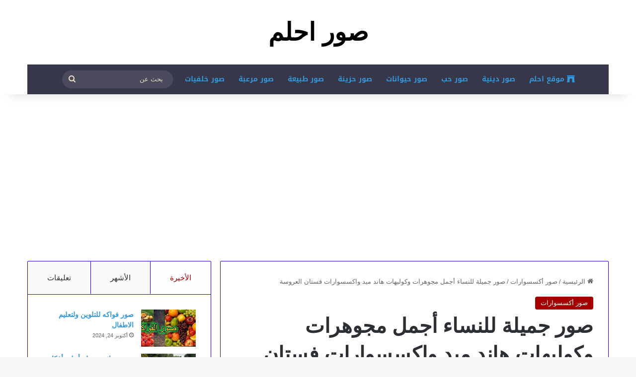

--- FILE ---
content_type: text/html; charset=UTF-8
request_url: https://pic.i7lm.com/%D8%B5%D9%88%D8%B1-%D8%AC%D9%85%D9%8A%D9%84%D8%A9-%D9%84%D9%84%D9%86%D8%B3%D8%A7%D8%A1/
body_size: 25169
content:
<!DOCTYPE html>
<head>
	<meta charset="UTF-8" />
	<link rel="profile" href="https://gmpg.org/xfn/11" />
	
<meta http-equiv='x-dns-prefetch-control' content='on'>
<link rel='dns-prefetch' href='//cdnjs.cloudflare.com' />
<link rel='dns-prefetch' href='//ajax.googleapis.com' />
<link rel='dns-prefetch' href='//fonts.googleapis.com' />
<link rel='dns-prefetch' href='//fonts.gstatic.com' />
<link rel='dns-prefetch' href='//s.gravatar.com' />
<link rel='dns-prefetch' href='//www.google-analytics.com' />
<meta name='robots' content='index, follow, max-image-preview:large, max-snippet:-1, max-video-preview:-1' />

	<!-- This site is optimized with the Yoast SEO plugin v26.8 - https://yoast.com/product/yoast-seo-wordpress/ -->
	<title>صور جميلة للنساء أجمل مجوهرات وكوليهات هاند ميد واكسسوارات فستان العروسة</title>
	<meta name="description" content="كل ما يخص النساء وأناقتهن نقدم لكم اروع صور مميزة جدا صور جميلة للنساء أجمل مجوهرات وكوليهات هاند ميد واكسسوارات فستان العروسة" />
	<link rel="canonical" href="https://pic.i7lm.com/صور-جميلة-للنساء/" />
	<meta property="og:locale" content="ar_AR" />
	<meta property="og:type" content="article" />
	<meta property="og:title" content="صور جميلة للنساء أجمل مجوهرات وكوليهات هاند ميد واكسسوارات فستان العروسة" />
	<meta property="og:description" content="كل ما يخص النساء وأناقتهن نقدم لكم اروع صور مميزة جدا صور جميلة للنساء أجمل مجوهرات وكوليهات هاند ميد واكسسوارات فستان العروسة" />
	<meta property="og:url" content="https://pic.i7lm.com/صور-جميلة-للنساء/" />
	<meta property="og:site_name" content="صور احلم" />
	<meta property="article:published_time" content="2020-01-25T19:34:49+00:00" />
	<meta property="og:image" content="https://pic.i7lm.com/wp-content/uploads/2020/01/99a018ddff9b704471cf6c2931df652d.jpg" />
	<meta property="og:image:width" content="710" />
	<meta property="og:image:height" content="759" />
	<meta property="og:image:type" content="image/jpeg" />
	<meta name="author" content="Omaima Mahmoud" />
	<meta name="twitter:card" content="summary_large_image" />
	<meta name="twitter:label1" content="كُتب بواسطة" />
	<meta name="twitter:data1" content="Omaima Mahmoud" />
	<meta name="twitter:label2" content="وقت القراءة المُقدّر" />
	<meta name="twitter:data2" content="دقيقة واحدة" />
	<script type="application/ld+json" class="yoast-schema-graph">{"@context":"https://schema.org","@graph":[{"@type":"Article","@id":"https://pic.i7lm.com/%d8%b5%d9%88%d8%b1-%d8%ac%d9%85%d9%8a%d9%84%d8%a9-%d9%84%d9%84%d9%86%d8%b3%d8%a7%d8%a1/#article","isPartOf":{"@id":"https://pic.i7lm.com/%d8%b5%d9%88%d8%b1-%d8%ac%d9%85%d9%8a%d9%84%d8%a9-%d9%84%d9%84%d9%86%d8%b3%d8%a7%d8%a1/"},"author":{"name":"Omaima Mahmoud","@id":"https://pic.i7lm.com/#/schema/person/5efab64ef1ab716981697b9f7a6ab52f"},"headline":"صور جميلة للنساء أجمل مجوهرات وكوليهات هاند ميد واكسسوارات فستان العروسة","datePublished":"2020-01-25T19:34:49+00:00","mainEntityOfPage":{"@id":"https://pic.i7lm.com/%d8%b5%d9%88%d8%b1-%d8%ac%d9%85%d9%8a%d9%84%d8%a9-%d9%84%d9%84%d9%86%d8%b3%d8%a7%d8%a1/"},"wordCount":105,"commentCount":0,"image":{"@id":"https://pic.i7lm.com/%d8%b5%d9%88%d8%b1-%d8%ac%d9%85%d9%8a%d9%84%d8%a9-%d9%84%d9%84%d9%86%d8%b3%d8%a7%d8%a1/#primaryimage"},"thumbnailUrl":"https://pic.i7lm.com/wp-content/uploads/2020/01/99a018ddff9b704471cf6c2931df652d.jpg","keywords":["اجمل الصور","احلى الصور","صور إكسسوارات","صور جميلة"],"articleSection":["صور أكسسوارات"],"inLanguage":"ar","potentialAction":[{"@type":"CommentAction","name":"Comment","target":["https://pic.i7lm.com/%d8%b5%d9%88%d8%b1-%d8%ac%d9%85%d9%8a%d9%84%d8%a9-%d9%84%d9%84%d9%86%d8%b3%d8%a7%d8%a1/#respond"]}]},{"@type":"WebPage","@id":"https://pic.i7lm.com/%d8%b5%d9%88%d8%b1-%d8%ac%d9%85%d9%8a%d9%84%d8%a9-%d9%84%d9%84%d9%86%d8%b3%d8%a7%d8%a1/","url":"https://pic.i7lm.com/%d8%b5%d9%88%d8%b1-%d8%ac%d9%85%d9%8a%d9%84%d8%a9-%d9%84%d9%84%d9%86%d8%b3%d8%a7%d8%a1/","name":"صور جميلة للنساء أجمل مجوهرات وكوليهات هاند ميد واكسسوارات فستان العروسة","isPartOf":{"@id":"https://pic.i7lm.com/#website"},"primaryImageOfPage":{"@id":"https://pic.i7lm.com/%d8%b5%d9%88%d8%b1-%d8%ac%d9%85%d9%8a%d9%84%d8%a9-%d9%84%d9%84%d9%86%d8%b3%d8%a7%d8%a1/#primaryimage"},"image":{"@id":"https://pic.i7lm.com/%d8%b5%d9%88%d8%b1-%d8%ac%d9%85%d9%8a%d9%84%d8%a9-%d9%84%d9%84%d9%86%d8%b3%d8%a7%d8%a1/#primaryimage"},"thumbnailUrl":"https://pic.i7lm.com/wp-content/uploads/2020/01/99a018ddff9b704471cf6c2931df652d.jpg","datePublished":"2020-01-25T19:34:49+00:00","author":{"@id":"https://pic.i7lm.com/#/schema/person/5efab64ef1ab716981697b9f7a6ab52f"},"description":"كل ما يخص النساء وأناقتهن نقدم لكم اروع صور مميزة جدا صور جميلة للنساء أجمل مجوهرات وكوليهات هاند ميد واكسسوارات فستان العروسة","breadcrumb":{"@id":"https://pic.i7lm.com/%d8%b5%d9%88%d8%b1-%d8%ac%d9%85%d9%8a%d9%84%d8%a9-%d9%84%d9%84%d9%86%d8%b3%d8%a7%d8%a1/#breadcrumb"},"inLanguage":"ar","potentialAction":[{"@type":"ReadAction","target":["https://pic.i7lm.com/%d8%b5%d9%88%d8%b1-%d8%ac%d9%85%d9%8a%d9%84%d8%a9-%d9%84%d9%84%d9%86%d8%b3%d8%a7%d8%a1/"]}]},{"@type":"ImageObject","inLanguage":"ar","@id":"https://pic.i7lm.com/%d8%b5%d9%88%d8%b1-%d8%ac%d9%85%d9%8a%d9%84%d8%a9-%d9%84%d9%84%d9%86%d8%b3%d8%a7%d8%a1/#primaryimage","url":"https://pic.i7lm.com/wp-content/uploads/2020/01/99a018ddff9b704471cf6c2931df652d.jpg","contentUrl":"https://pic.i7lm.com/wp-content/uploads/2020/01/99a018ddff9b704471cf6c2931df652d.jpg","width":710,"height":759,"caption":"صور رقيقة للبنات"},{"@type":"BreadcrumbList","@id":"https://pic.i7lm.com/%d8%b5%d9%88%d8%b1-%d8%ac%d9%85%d9%8a%d9%84%d8%a9-%d9%84%d9%84%d9%86%d8%b3%d8%a7%d8%a1/#breadcrumb","itemListElement":[{"@type":"ListItem","position":1,"name":"Home","item":"https://pic.i7lm.com/"},{"@type":"ListItem","position":2,"name":"صور جميلة للنساء أجمل مجوهرات وكوليهات هاند ميد واكسسوارات فستان العروسة"}]},{"@type":"WebSite","@id":"https://pic.i7lm.com/#website","url":"https://pic.i7lm.com/","name":"صور احلم","description":"","potentialAction":[{"@type":"SearchAction","target":{"@type":"EntryPoint","urlTemplate":"https://pic.i7lm.com/?s={search_term_string}"},"query-input":{"@type":"PropertyValueSpecification","valueRequired":true,"valueName":"search_term_string"}}],"inLanguage":"ar"},{"@type":"Person","@id":"https://pic.i7lm.com/#/schema/person/5efab64ef1ab716981697b9f7a6ab52f","name":"Omaima Mahmoud","image":{"@type":"ImageObject","inLanguage":"ar","@id":"https://pic.i7lm.com/#/schema/person/image/","url":"https://secure.gravatar.com/avatar/41dce89a390017f346c3e54ce6a835221d1b9e1ffd74b63c953681d1bfb4519f?s=96&d=monsterid&r=g","contentUrl":"https://secure.gravatar.com/avatar/41dce89a390017f346c3e54ce6a835221d1b9e1ffd74b63c953681d1bfb4519f?s=96&d=monsterid&r=g","caption":"Omaima Mahmoud"},"url":"https://pic.i7lm.com/author/moze/"}]}</script>
	<!-- / Yoast SEO plugin. -->


<link rel='dns-prefetch' href='//fonts.googleapis.com' />
<link rel="alternate" type="application/rss+xml" title="صور احلم &laquo; الخلاصة" href="https://pic.i7lm.com/feed/" />
<link rel="alternate" type="application/rss+xml" title="صور احلم &laquo; خلاصة التعليقات" href="https://pic.i7lm.com/comments/feed/" />
<link rel="alternate" type="application/rss+xml" title="صور احلم &laquo; صور جميلة للنساء أجمل مجوهرات وكوليهات هاند ميد واكسسوارات فستان العروسة خلاصة التعليقات" href="https://pic.i7lm.com/%d8%b5%d9%88%d8%b1-%d8%ac%d9%85%d9%8a%d9%84%d8%a9-%d9%84%d9%84%d9%86%d8%b3%d8%a7%d8%a1/feed/" />

		<style type="text/css">
			:root{				
			--tie-preset-gradient-1: linear-gradient(135deg, rgba(6, 147, 227, 1) 0%, rgb(155, 81, 224) 100%);
			--tie-preset-gradient-2: linear-gradient(135deg, rgb(122, 220, 180) 0%, rgb(0, 208, 130) 100%);
			--tie-preset-gradient-3: linear-gradient(135deg, rgba(252, 185, 0, 1) 0%, rgba(255, 105, 0, 1) 100%);
			--tie-preset-gradient-4: linear-gradient(135deg, rgba(255, 105, 0, 1) 0%, rgb(207, 46, 46) 100%);
			--tie-preset-gradient-5: linear-gradient(135deg, rgb(238, 238, 238) 0%, rgb(169, 184, 195) 100%);
			--tie-preset-gradient-6: linear-gradient(135deg, rgb(74, 234, 220) 0%, rgb(151, 120, 209) 20%, rgb(207, 42, 186) 40%, rgb(238, 44, 130) 60%, rgb(251, 105, 98) 80%, rgb(254, 248, 76) 100%);
			--tie-preset-gradient-7: linear-gradient(135deg, rgb(255, 206, 236) 0%, rgb(152, 150, 240) 100%);
			--tie-preset-gradient-8: linear-gradient(135deg, rgb(254, 205, 165) 0%, rgb(254, 45, 45) 50%, rgb(107, 0, 62) 100%);
			--tie-preset-gradient-9: linear-gradient(135deg, rgb(255, 203, 112) 0%, rgb(199, 81, 192) 50%, rgb(65, 88, 208) 100%);
			--tie-preset-gradient-10: linear-gradient(135deg, rgb(255, 245, 203) 0%, rgb(182, 227, 212) 50%, rgb(51, 167, 181) 100%);
			--tie-preset-gradient-11: linear-gradient(135deg, rgb(202, 248, 128) 0%, rgb(113, 206, 126) 100%);
			--tie-preset-gradient-12: linear-gradient(135deg, rgb(2, 3, 129) 0%, rgb(40, 116, 252) 100%);
			--tie-preset-gradient-13: linear-gradient(135deg, #4D34FA, #ad34fa);
			--tie-preset-gradient-14: linear-gradient(135deg, #0057FF, #31B5FF);
			--tie-preset-gradient-15: linear-gradient(135deg, #FF007A, #FF81BD);
			--tie-preset-gradient-16: linear-gradient(135deg, #14111E, #4B4462);
			--tie-preset-gradient-17: linear-gradient(135deg, #F32758, #FFC581);

			
					--main-nav-background: #1f2024;
					--main-nav-secondry-background: rgba(0,0,0,0.2);
					--main-nav-primary-color: #0088ff;
					--main-nav-contrast-primary-color: #FFFFFF;
					--main-nav-text-color: #FFFFFF;
					--main-nav-secondry-text-color: rgba(225,255,255,0.5);
					--main-nav-main-border-color: rgba(255,255,255,0.07);
					--main-nav-secondry-border-color: rgba(255,255,255,0.04);
				
			}
		</style>
	<link rel="alternate" title="oEmbed (JSON)" type="application/json+oembed" href="https://pic.i7lm.com/wp-json/oembed/1.0/embed?url=https%3A%2F%2Fpic.i7lm.com%2F%25d8%25b5%25d9%2588%25d8%25b1-%25d8%25ac%25d9%2585%25d9%258a%25d9%2584%25d8%25a9-%25d9%2584%25d9%2584%25d9%2586%25d8%25b3%25d8%25a7%25d8%25a1%2F" />
<link rel="alternate" title="oEmbed (XML)" type="text/xml+oembed" href="https://pic.i7lm.com/wp-json/oembed/1.0/embed?url=https%3A%2F%2Fpic.i7lm.com%2F%25d8%25b5%25d9%2588%25d8%25b1-%25d8%25ac%25d9%2585%25d9%258a%25d9%2584%25d8%25a9-%25d9%2584%25d9%2584%25d9%2586%25d8%25b3%25d8%25a7%25d8%25a1%2F&#038;format=xml" />
<meta name="viewport" content="width=device-width, initial-scale=1.0" /><style id='wp-img-auto-sizes-contain-inline-css' type='text/css'>
img:is([sizes=auto i],[sizes^="auto," i]){contain-intrinsic-size:3000px 1500px}
/*# sourceURL=wp-img-auto-sizes-contain-inline-css */
</style>
<link rel='stylesheet' id='notosanskufiarabic-css' href='//fonts.googleapis.com/earlyaccess/notosanskufiarabic?ver=6.9' type='text/css' media='all' />
<link rel='stylesheet' id='notokufiarabic-css' href='//fonts.googleapis.com/earlyaccess/notokufiarabic?ver=6.9' type='text/css' media='all' />
<style id='wp-emoji-styles-inline-css' type='text/css'>

	img.wp-smiley, img.emoji {
		display: inline !important;
		border: none !important;
		box-shadow: none !important;
		height: 1em !important;
		width: 1em !important;
		margin: 0 0.07em !important;
		vertical-align: -0.1em !important;
		background: none !important;
		padding: 0 !important;
	}
/*# sourceURL=wp-emoji-styles-inline-css */
</style>
<link rel='stylesheet' id='toc-screen-css' href='https://pic.i7lm.com/wp-content/plugins/table-of-contents-plus/screen.min.css?ver=2411.1' type='text/css' media='all' />
<link rel='stylesheet' id='tie-css-base-css' href='https://pic.i7lm.com/wp-content/themes/jannah/assets/css/base.min.css?ver=7.0.6' type='text/css' media='all' />
<link rel='stylesheet' id='tie-css-styles-css' href='https://pic.i7lm.com/wp-content/themes/jannah/assets/css/style.min.css?ver=7.0.6' type='text/css' media='all' />
<link rel='stylesheet' id='tie-css-widgets-css' href='https://pic.i7lm.com/wp-content/themes/jannah/assets/css/widgets.min.css?ver=7.0.6' type='text/css' media='all' />
<link rel='stylesheet' id='tie-css-helpers-css' href='https://pic.i7lm.com/wp-content/themes/jannah/assets/css/helpers.min.css?ver=7.0.6' type='text/css' media='all' />
<link rel='stylesheet' id='tie-fontawesome5-css' href='https://pic.i7lm.com/wp-content/themes/jannah/assets/css/fontawesome.css?ver=7.0.6' type='text/css' media='all' />
<link rel='stylesheet' id='tie-css-ilightbox-css' href='https://pic.i7lm.com/wp-content/themes/jannah/assets/ilightbox/dark-skin/skin.css?ver=7.0.6' type='text/css' media='all' />
<link rel='stylesheet' id='tie-css-shortcodes-css' href='https://pic.i7lm.com/wp-content/themes/jannah/assets/css/plugins/shortcodes.min.css?ver=7.0.6' type='text/css' media='all' />
<link rel='stylesheet' id='tie-css-single-css' href='https://pic.i7lm.com/wp-content/themes/jannah/assets/css/single.min.css?ver=7.0.6' type='text/css' media='all' />
<link rel='stylesheet' id='tie-css-print-css' href='https://pic.i7lm.com/wp-content/themes/jannah/assets/css/print.css?ver=7.0.6' type='text/css' media='print' />
<style id='tie-css-print-inline-css' type='text/css'>
#main-nav .main-menu > ul > li > a{font-family: Noto Sans Kufi Arabic;}blockquote p{font-family: Noto Kufi Arabic;}html #tie-wrapper .mag-box.big-post-left-box li:not(:first-child) .post-title,html #tie-wrapper .mag-box.big-post-top-box li:not(:first-child) .post-title,html #tie-wrapper .mag-box.half-box li:not(:first-child) .post-title,html #tie-wrapper .mag-box.big-thumb-left-box li:not(:first-child) .post-title,html #tie-wrapper .mag-box.scrolling-box .slide .post-title,html #tie-wrapper .mag-box.miscellaneous-box li:not(:first-child) .post-title{font-weight: 500;}:root:root{--brand-color: #a50000;--dark-brand-color: #730000;--bright-color: #FFFFFF;--base-color: #2c2f34;}#reading-position-indicator{box-shadow: 0 0 10px rgba( 165,0,0,0.7);}html :root:root{--brand-color: #a50000;--dark-brand-color: #730000;--bright-color: #FFFFFF;--base-color: #2c2f34;}html #reading-position-indicator{box-shadow: 0 0 10px rgba( 165,0,0,0.7);}html ::-moz-selection{background-color: #000000;color: #FFFFFF;}html ::selection{background-color: #000000;color: #FFFFFF;}html a,html body .entry a,html .dark-skin body .entry a,html .comment-list .comment-content a{color: #3498db;}html a:hover,html body .entry a:hover,html .dark-skin body .entry a:hover,html .comment-list .comment-content a:hover{color: #e74c3c;}html .container-wrapper,html .the-global-title,html .comment-reply-title,html .tabs,html .flex-tabs .flexMenu-popup,html .magazine1 .tabs-vertical .tabs li a,html .magazine1 .tabs-vertical:after,html .mag-box .show-more-button,html .white-bg .social-icons-item a,html textarea,html input,html select,html .toggle,html .post-content-slideshow,html .post-content-slideshow .slider-nav-wrapper,html .share-buttons-bottom,html .pages-numbers a,html .pages-nav-item,html .first-last-pages .pagination-icon,html .multiple-post-pages .post-page-numbers,html #story-highlights li,html .review-item,html .review-summary,html .user-rate-wrap,html .review-final-score,html .tabs a{border-color: #1900dd !important;}html .magazine1 .tabs a{border-bottom-color: transparent !important;}html .fullwidth-area .tagcloud a:not(:hover){background: transparent;box-shadow: inset 0 0 0 3px #1900dd;}html .subscribe-widget-content .subscribe-subtitle:after,html .white-bg .social-icons-item:before{background-color: #1900dd !important;}html #header-notification-bar{background: var( --tie-preset-gradient-13 );}html #header-notification-bar{--tie-buttons-color: #FFFFFF;--tie-buttons-border-color: #FFFFFF;--tie-buttons-hover-color: #e1e1e1;--tie-buttons-hover-text: #000000;}html #header-notification-bar{--tie-buttons-text: #000000;}html #top-nav,html #top-nav .sub-menu,html #top-nav .comp-sub-menu,html #top-nav .ticker-content,html #top-nav .ticker-swipe,html .top-nav-boxed #top-nav .topbar-wrapper,html .top-nav-dark .top-menu ul,html #autocomplete-suggestions.search-in-top-nav{background-color : #32c900;}html #top-nav *,html #autocomplete-suggestions.search-in-top-nav{border-color: rgba( #FFFFFF,0.08);}html #top-nav .icon-basecloud-bg:after{color: #32c900;}html #top-nav a:not(:hover),html #top-nav input,html #top-nav #search-submit,html #top-nav .fa-spinner,html #top-nav .dropdown-social-icons li a span,html #top-nav .components > li .social-link:not(:hover) span,html #autocomplete-suggestions.search-in-top-nav a{color: #3498db;}html #top-nav input::-moz-placeholder{color: #3498db;}html #top-nav input:-moz-placeholder{color: #3498db;}html #top-nav input:-ms-input-placeholder{color: #3498db;}html #top-nav input::-webkit-input-placeholder{color: #3498db;}html #top-nav,html .search-in-top-nav{--tie-buttons-color: #e74c3c;--tie-buttons-border-color: #e74c3c;--tie-buttons-text: #FFFFFF;--tie-buttons-hover-color: #c92e1e;}html #top-nav a:hover,html #top-nav .menu li:hover > a,html #top-nav .menu > .tie-current-menu > a,html #top-nav .components > li:hover > a,html #top-nav .components #search-submit:hover,html #autocomplete-suggestions.search-in-top-nav .post-title a:hover{color: #e74c3c;}html #top-nav,html #top-nav .comp-sub-menu,html #top-nav .tie-weather-widget{color: #444444;}html #autocomplete-suggestions.search-in-top-nav .post-meta,html #autocomplete-suggestions.search-in-top-nav .post-meta a:not(:hover){color: rgba( 68,68,68,0.7 );}html #top-nav .weather-icon .icon-cloud,html #top-nav .weather-icon .icon-basecloud-bg,html #top-nav .weather-icon .icon-cloud-behind{color: #444444 !important;}html #main-nav .main-menu-wrapper,html #main-nav .menu-sub-content,html #main-nav .comp-sub-menu,html #main-nav ul.cats-vertical li a.is-active,html #main-nav ul.cats-vertical li a:hover,html #autocomplete-suggestions.search-in-main-nav{background-color: #36374b;}html #main-nav{border-width: 0;}html #theme-header #main-nav:not(.fixed-nav){bottom: 0;}html #main-nav .icon-basecloud-bg:after{color: #36374b;}html #autocomplete-suggestions.search-in-main-nav{border-color: rgba(255,255,255,0.07);}html .main-nav-boxed #main-nav .main-menu-wrapper{border-width: 0;}html #main-nav a:not(:hover),html #main-nav a.social-link:not(:hover) span,html #main-nav .dropdown-social-icons li a span,html #autocomplete-suggestions.search-in-main-nav a{color: #3498db;}html .main-nav,html .search-in-main-nav{--main-nav-primary-color: #839973;--tie-buttons-color: #839973;--tie-buttons-border-color: #839973;--tie-buttons-text: #FFFFFF;--tie-buttons-hover-color: #657b55;}html #main-nav .mega-links-head:after,html #main-nav .cats-horizontal a.is-active,html #main-nav .cats-horizontal a:hover,html #main-nav .spinner > div{background-color: #839973;}html #main-nav .menu ul li:hover > a,html #main-nav .menu ul li.current-menu-item:not(.mega-link-column) > a,html #main-nav .components a:hover,html #main-nav .components > li:hover > a,html #main-nav #search-submit:hover,html #main-nav .cats-vertical a.is-active,html #main-nav .cats-vertical a:hover,html #main-nav .mega-menu .post-meta a:hover,html #main-nav .mega-menu .post-box-title a:hover,html #autocomplete-suggestions.search-in-main-nav a:hover,html #main-nav .spinner-circle:after{color: #839973;}html #main-nav .menu > li.tie-current-menu > a,html #main-nav .menu > li:hover > a,html .theme-header #main-nav .mega-menu .cats-horizontal a.is-active,html .theme-header #main-nav .mega-menu .cats-horizontal a:hover{color: #FFFFFF;}html #main-nav .menu > li.tie-current-menu > a:before,html #main-nav .menu > li:hover > a:before{border-top-color: #FFFFFF;}html #main-nav,html #main-nav input,html #main-nav #search-submit,html #main-nav .fa-spinner,html #main-nav .comp-sub-menu,html #main-nav .tie-weather-widget{color: #e8dbcb;}html #main-nav input::-moz-placeholder{color: #e8dbcb;}html #main-nav input:-moz-placeholder{color: #e8dbcb;}html #main-nav input:-ms-input-placeholder{color: #e8dbcb;}html #main-nav input::-webkit-input-placeholder{color: #e8dbcb;}html #main-nav .mega-menu .post-meta,html #main-nav .mega-menu .post-meta a,html #autocomplete-suggestions.search-in-main-nav .post-meta{color: rgba(232,219,203,0.6);}html #main-nav .weather-icon .icon-cloud,html #main-nav .weather-icon .icon-basecloud-bg,html #main-nav .weather-icon .icon-cloud-behind{color: #e8dbcb !important;}html #footer{background-color: #36374b;}html #site-info{background-color: #36374b;}html #tie-wrapper #theme-header{background-color: #ffffff;}html #logo.text-logo a,html #logo.text-logo a:hover{color: #000000;}@media (max-width: 991px){html #tie-wrapper #theme-header .logo-container.fixed-nav{background-color: rgba(255,255,255,0.95);}}@media (max-width: 991px){html #tie-wrapper #theme-header .logo-container{background-color: #ffffff;}}html #footer .posts-list-counter .posts-list-items li.widget-post-list:before{border-color: #36374b;}html #footer .timeline-widget a .date:before{border-color: rgba(54,55,75,0.8);}html #footer .footer-boxed-widget-area,html #footer textarea,html #footer input:not([type=submit]),html #footer select,html #footer code,html #footer kbd,html #footer pre,html #footer samp,html #footer .show-more-button,html #footer .slider-links .tie-slider-nav span,html #footer #wp-calendar,html #footer #wp-calendar tbody td,html #footer #wp-calendar thead th,html #footer .widget.buddypress .item-options a{border-color: rgba(255,255,255,0.1);}html #footer .social-statistics-widget .white-bg li.social-icons-item a,html #footer .widget_tag_cloud .tagcloud a,html #footer .latest-tweets-widget .slider-links .tie-slider-nav span,html #footer .widget_layered_nav_filters a{border-color: rgba(255,255,255,0.1);}html #footer .social-statistics-widget .white-bg li:before{background: rgba(255,255,255,0.1);}html .site-footer #wp-calendar tbody td{background: rgba(255,255,255,0.02);}html #footer .white-bg .social-icons-item a span.followers span,html #footer .circle-three-cols .social-icons-item a .followers-num,html #footer .circle-three-cols .social-icons-item a .followers-name{color: rgba(255,255,255,0.8);}html #footer .timeline-widget ul:before,html #footer .timeline-widget a:not(:hover) .date:before{background-color: #18192d;}html #footer,html #footer textarea,html #footer input:not([type='submit']),html #footer select,html #footer #wp-calendar tbody,html #footer .tie-slider-nav li span:not(:hover),html #footer .widget_categories li a:before,html #footer .widget_product_categories li a:before,html #footer .widget_layered_nav li a:before,html #footer .widget_archive li a:before,html #footer .widget_nav_menu li a:before,html #footer .widget_meta li a:before,html #footer .widget_pages li a:before,html #footer .widget_recent_entries li a:before,html #footer .widget_display_forums li a:before,html #footer .widget_display_views li a:before,html #footer .widget_rss li a:before,html #footer .widget_display_stats dt:before,html #footer .subscribe-widget-content h3,html #footer .about-author .social-icons a:not(:hover) span{color: #e8dbcb;}html #footer post-widget-body .meta-item,html #footer .post-meta,html #footer .stream-title,html #footer.dark-skin .timeline-widget .date,html #footer .wp-caption .wp-caption-text,html #footer .rss-date{color: rgba(232,219,203,0.7);}html #footer input::-moz-placeholder{color: #e8dbcb;}html #footer input:-moz-placeholder{color: #e8dbcb;}html #footer input:-ms-input-placeholder{color: #e8dbcb;}html #footer input::-webkit-input-placeholder{color: #e8dbcb;}html .site-footer.dark-skin a:not(:hover){color: #3498db;}html .site-footer.dark-skin a:hover,html #footer .stars-rating-active,html #footer .twitter-icon-wrap span,html .block-head-4.magazine2 #footer .tabs li a{color: #e74c3c;}html #footer .circle_bar{stroke: #e74c3c;}html #footer .widget.buddypress .item-options a.selected,html #footer .widget.buddypress .item-options a.loading,html #footer .tie-slider-nav span:hover,html .block-head-4.magazine2 #footer .tabs{border-color: #e74c3c;}html .magazine2:not(.block-head-4) #footer .tabs a:hover,html .magazine2:not(.block-head-4) #footer .tabs .active a,html .magazine1 #footer .tabs a:hover,html .magazine1 #footer .tabs .active a,html .block-head-4.magazine2 #footer .tabs.tabs .active a,html .block-head-4.magazine2 #footer .tabs > .active a:before,html .block-head-4.magazine2 #footer .tabs > li.active:nth-child(n) a:after,html #footer .digital-rating-static,html #footer .timeline-widget li a:hover .date:before,html #footer #wp-calendar #today,html #footer .posts-list-counter .posts-list-items li.widget-post-list:before,html #footer .cat-counter span,html #footer.dark-skin .the-global-title:after,html #footer .button,html #footer [type='submit'],html #footer .spinner > div,html #footer .widget.buddypress .item-options a.selected,html #footer .widget.buddypress .item-options a.loading,html #footer .tie-slider-nav span:hover,html #footer .fullwidth-area .tagcloud a:hover{background-color: #e74c3c;color: #FFFFFF;}html .block-head-4.magazine2 #footer .tabs li a:hover{color: #c92e1e;}html .block-head-4.magazine2 #footer .tabs.tabs .active a:hover,html #footer .widget.buddypress .item-options a.selected,html #footer .widget.buddypress .item-options a.loading,html #footer .tie-slider-nav span:hover{color: #FFFFFF !important;}html #footer .button:hover,html #footer [type='submit']:hover{background-color: #c92e1e;color: #FFFFFF;}html #site-info,html #site-info ul.social-icons li a:not(:hover) span{color: #ffffff;}html #footer .site-info a:not(:hover){color: #3498db;}html #footer .site-info a:hover{color: #e74c3c;}html a#go-to-top{background-color: #3498db;}html a#go-to-top{color: #e74c3c;}
/*# sourceURL=tie-css-print-inline-css */
</style>
<script type="text/javascript" src="https://pic.i7lm.com/wp-includes/js/jquery/jquery.min.js?ver=3.7.1" id="jquery-core-js"></script>
<script type="text/javascript" src="https://pic.i7lm.com/wp-includes/js/jquery/jquery-migrate.min.js?ver=3.4.1" id="jquery-migrate-js"></script>
<link rel="https://api.w.org/" href="https://pic.i7lm.com/wp-json/" /><link rel="alternate" title="JSON" type="application/json" href="https://pic.i7lm.com/wp-json/wp/v2/posts/32546" /><link rel="EditURI" type="application/rsd+xml" title="RSD" href="https://pic.i7lm.com/xmlrpc.php?rsd" />
<link rel="stylesheet" href="https://pic.i7lm.com/wp-content/themes/jannah/rtl.css" type="text/css" media="screen" /><meta name="generator" content="WordPress 6.9" />
<link rel='shortlink' href='https://pic.i7lm.com/?p=32546' />
<meta http-equiv="X-UA-Compatible" content="IE=edge"><!-- Google tag (gtag.js) -->
<script async src="https://www.googletagmanager.com/gtag/js?id=G-J6KSTWTG7V"></script>
<script>
  window.dataLayer = window.dataLayer || [];
  function gtag(){dataLayer.push(arguments);}
  gtag('js', new Date());

  gtag('config', 'G-J6KSTWTG7V');
</script>

<script async src="https://pagead2.googlesyndication.com/pagead/js/adsbygoogle.js?client=ca-pub-1364000702011751"
     crossorigin="anonymous"></script>

<meta name="google-site-verification" content="DEljFx2Yt2cKb2yIlISlpWVNVKuxvatMX8GL5maw1aM" />
<meta name="google-site-verification" content="G_bJOzc18KPfzE0izNT282hj84X1PpF6VngJSztAeig" />


<meta name="theme-color" content="#ffffff" /><link rel="icon" href="https://pic.i7lm.com/wp-content/uploads/2024/08/cropped-logo-black-32x32.png" sizes="32x32" />
<link rel="icon" href="https://pic.i7lm.com/wp-content/uploads/2024/08/cropped-logo-black-192x192.png" sizes="192x192" />
<link rel="apple-touch-icon" href="https://pic.i7lm.com/wp-content/uploads/2024/08/cropped-logo-black-180x180.png" />
<meta name="msapplication-TileImage" content="https://pic.i7lm.com/wp-content/uploads/2024/08/cropped-logo-black-270x270.png" />

<style id='global-styles-inline-css' type='text/css'>
:root{--wp--preset--aspect-ratio--square: 1;--wp--preset--aspect-ratio--4-3: 4/3;--wp--preset--aspect-ratio--3-4: 3/4;--wp--preset--aspect-ratio--3-2: 3/2;--wp--preset--aspect-ratio--2-3: 2/3;--wp--preset--aspect-ratio--16-9: 16/9;--wp--preset--aspect-ratio--9-16: 9/16;--wp--preset--color--black: #000000;--wp--preset--color--cyan-bluish-gray: #abb8c3;--wp--preset--color--white: #ffffff;--wp--preset--color--pale-pink: #f78da7;--wp--preset--color--vivid-red: #cf2e2e;--wp--preset--color--luminous-vivid-orange: #ff6900;--wp--preset--color--luminous-vivid-amber: #fcb900;--wp--preset--color--light-green-cyan: #7bdcb5;--wp--preset--color--vivid-green-cyan: #00d084;--wp--preset--color--pale-cyan-blue: #8ed1fc;--wp--preset--color--vivid-cyan-blue: #0693e3;--wp--preset--color--vivid-purple: #9b51e0;--wp--preset--gradient--vivid-cyan-blue-to-vivid-purple: linear-gradient(135deg,rgb(6,147,227) 0%,rgb(155,81,224) 100%);--wp--preset--gradient--light-green-cyan-to-vivid-green-cyan: linear-gradient(135deg,rgb(122,220,180) 0%,rgb(0,208,130) 100%);--wp--preset--gradient--luminous-vivid-amber-to-luminous-vivid-orange: linear-gradient(135deg,rgb(252,185,0) 0%,rgb(255,105,0) 100%);--wp--preset--gradient--luminous-vivid-orange-to-vivid-red: linear-gradient(135deg,rgb(255,105,0) 0%,rgb(207,46,46) 100%);--wp--preset--gradient--very-light-gray-to-cyan-bluish-gray: linear-gradient(135deg,rgb(238,238,238) 0%,rgb(169,184,195) 100%);--wp--preset--gradient--cool-to-warm-spectrum: linear-gradient(135deg,rgb(74,234,220) 0%,rgb(151,120,209) 20%,rgb(207,42,186) 40%,rgb(238,44,130) 60%,rgb(251,105,98) 80%,rgb(254,248,76) 100%);--wp--preset--gradient--blush-light-purple: linear-gradient(135deg,rgb(255,206,236) 0%,rgb(152,150,240) 100%);--wp--preset--gradient--blush-bordeaux: linear-gradient(135deg,rgb(254,205,165) 0%,rgb(254,45,45) 50%,rgb(107,0,62) 100%);--wp--preset--gradient--luminous-dusk: linear-gradient(135deg,rgb(255,203,112) 0%,rgb(199,81,192) 50%,rgb(65,88,208) 100%);--wp--preset--gradient--pale-ocean: linear-gradient(135deg,rgb(255,245,203) 0%,rgb(182,227,212) 50%,rgb(51,167,181) 100%);--wp--preset--gradient--electric-grass: linear-gradient(135deg,rgb(202,248,128) 0%,rgb(113,206,126) 100%);--wp--preset--gradient--midnight: linear-gradient(135deg,rgb(2,3,129) 0%,rgb(40,116,252) 100%);--wp--preset--font-size--small: 13px;--wp--preset--font-size--medium: 20px;--wp--preset--font-size--large: 36px;--wp--preset--font-size--x-large: 42px;--wp--preset--spacing--20: 0.44rem;--wp--preset--spacing--30: 0.67rem;--wp--preset--spacing--40: 1rem;--wp--preset--spacing--50: 1.5rem;--wp--preset--spacing--60: 2.25rem;--wp--preset--spacing--70: 3.38rem;--wp--preset--spacing--80: 5.06rem;--wp--preset--shadow--natural: 6px 6px 9px rgba(0, 0, 0, 0.2);--wp--preset--shadow--deep: 12px 12px 50px rgba(0, 0, 0, 0.4);--wp--preset--shadow--sharp: 6px 6px 0px rgba(0, 0, 0, 0.2);--wp--preset--shadow--outlined: 6px 6px 0px -3px rgb(255, 255, 255), 6px 6px rgb(0, 0, 0);--wp--preset--shadow--crisp: 6px 6px 0px rgb(0, 0, 0);}:where(.is-layout-flex){gap: 0.5em;}:where(.is-layout-grid){gap: 0.5em;}body .is-layout-flex{display: flex;}.is-layout-flex{flex-wrap: wrap;align-items: center;}.is-layout-flex > :is(*, div){margin: 0;}body .is-layout-grid{display: grid;}.is-layout-grid > :is(*, div){margin: 0;}:where(.wp-block-columns.is-layout-flex){gap: 2em;}:where(.wp-block-columns.is-layout-grid){gap: 2em;}:where(.wp-block-post-template.is-layout-flex){gap: 1.25em;}:where(.wp-block-post-template.is-layout-grid){gap: 1.25em;}.has-black-color{color: var(--wp--preset--color--black) !important;}.has-cyan-bluish-gray-color{color: var(--wp--preset--color--cyan-bluish-gray) !important;}.has-white-color{color: var(--wp--preset--color--white) !important;}.has-pale-pink-color{color: var(--wp--preset--color--pale-pink) !important;}.has-vivid-red-color{color: var(--wp--preset--color--vivid-red) !important;}.has-luminous-vivid-orange-color{color: var(--wp--preset--color--luminous-vivid-orange) !important;}.has-luminous-vivid-amber-color{color: var(--wp--preset--color--luminous-vivid-amber) !important;}.has-light-green-cyan-color{color: var(--wp--preset--color--light-green-cyan) !important;}.has-vivid-green-cyan-color{color: var(--wp--preset--color--vivid-green-cyan) !important;}.has-pale-cyan-blue-color{color: var(--wp--preset--color--pale-cyan-blue) !important;}.has-vivid-cyan-blue-color{color: var(--wp--preset--color--vivid-cyan-blue) !important;}.has-vivid-purple-color{color: var(--wp--preset--color--vivid-purple) !important;}.has-black-background-color{background-color: var(--wp--preset--color--black) !important;}.has-cyan-bluish-gray-background-color{background-color: var(--wp--preset--color--cyan-bluish-gray) !important;}.has-white-background-color{background-color: var(--wp--preset--color--white) !important;}.has-pale-pink-background-color{background-color: var(--wp--preset--color--pale-pink) !important;}.has-vivid-red-background-color{background-color: var(--wp--preset--color--vivid-red) !important;}.has-luminous-vivid-orange-background-color{background-color: var(--wp--preset--color--luminous-vivid-orange) !important;}.has-luminous-vivid-amber-background-color{background-color: var(--wp--preset--color--luminous-vivid-amber) !important;}.has-light-green-cyan-background-color{background-color: var(--wp--preset--color--light-green-cyan) !important;}.has-vivid-green-cyan-background-color{background-color: var(--wp--preset--color--vivid-green-cyan) !important;}.has-pale-cyan-blue-background-color{background-color: var(--wp--preset--color--pale-cyan-blue) !important;}.has-vivid-cyan-blue-background-color{background-color: var(--wp--preset--color--vivid-cyan-blue) !important;}.has-vivid-purple-background-color{background-color: var(--wp--preset--color--vivid-purple) !important;}.has-black-border-color{border-color: var(--wp--preset--color--black) !important;}.has-cyan-bluish-gray-border-color{border-color: var(--wp--preset--color--cyan-bluish-gray) !important;}.has-white-border-color{border-color: var(--wp--preset--color--white) !important;}.has-pale-pink-border-color{border-color: var(--wp--preset--color--pale-pink) !important;}.has-vivid-red-border-color{border-color: var(--wp--preset--color--vivid-red) !important;}.has-luminous-vivid-orange-border-color{border-color: var(--wp--preset--color--luminous-vivid-orange) !important;}.has-luminous-vivid-amber-border-color{border-color: var(--wp--preset--color--luminous-vivid-amber) !important;}.has-light-green-cyan-border-color{border-color: var(--wp--preset--color--light-green-cyan) !important;}.has-vivid-green-cyan-border-color{border-color: var(--wp--preset--color--vivid-green-cyan) !important;}.has-pale-cyan-blue-border-color{border-color: var(--wp--preset--color--pale-cyan-blue) !important;}.has-vivid-cyan-blue-border-color{border-color: var(--wp--preset--color--vivid-cyan-blue) !important;}.has-vivid-purple-border-color{border-color: var(--wp--preset--color--vivid-purple) !important;}.has-vivid-cyan-blue-to-vivid-purple-gradient-background{background: var(--wp--preset--gradient--vivid-cyan-blue-to-vivid-purple) !important;}.has-light-green-cyan-to-vivid-green-cyan-gradient-background{background: var(--wp--preset--gradient--light-green-cyan-to-vivid-green-cyan) !important;}.has-luminous-vivid-amber-to-luminous-vivid-orange-gradient-background{background: var(--wp--preset--gradient--luminous-vivid-amber-to-luminous-vivid-orange) !important;}.has-luminous-vivid-orange-to-vivid-red-gradient-background{background: var(--wp--preset--gradient--luminous-vivid-orange-to-vivid-red) !important;}.has-very-light-gray-to-cyan-bluish-gray-gradient-background{background: var(--wp--preset--gradient--very-light-gray-to-cyan-bluish-gray) !important;}.has-cool-to-warm-spectrum-gradient-background{background: var(--wp--preset--gradient--cool-to-warm-spectrum) !important;}.has-blush-light-purple-gradient-background{background: var(--wp--preset--gradient--blush-light-purple) !important;}.has-blush-bordeaux-gradient-background{background: var(--wp--preset--gradient--blush-bordeaux) !important;}.has-luminous-dusk-gradient-background{background: var(--wp--preset--gradient--luminous-dusk) !important;}.has-pale-ocean-gradient-background{background: var(--wp--preset--gradient--pale-ocean) !important;}.has-electric-grass-gradient-background{background: var(--wp--preset--gradient--electric-grass) !important;}.has-midnight-gradient-background{background: var(--wp--preset--gradient--midnight) !important;}.has-small-font-size{font-size: var(--wp--preset--font-size--small) !important;}.has-medium-font-size{font-size: var(--wp--preset--font-size--medium) !important;}.has-large-font-size{font-size: var(--wp--preset--font-size--large) !important;}.has-x-large-font-size{font-size: var(--wp--preset--font-size--x-large) !important;}
/*# sourceURL=global-styles-inline-css */
</style>
</head>

<body id="tie-body" class="rtl wp-singular post-template-default single single-post postid-32546 single-format-standard wp-theme-jannah tie-no-js wrapper-has-shadow block-head-1 magazine1 is-thumb-overlay-disabled is-desktop is-header-layout-2 has-header-below-ad sidebar-left has-sidebar post-layout-1 narrow-title-narrow-media is-standard-format has-mobile-share hide_breaking_news hide_sidebars">



<div class="background-overlay">

	<div id="tie-container" class="site tie-container">

		
		<div id="tie-wrapper">

			
<header id="theme-header" class="theme-header header-layout-2 main-nav-dark main-nav-default-dark main-nav-below main-nav-boxed no-stream-item has-shadow has-normal-width-logo mobile-header-default">
	
<div class="container header-container">
	<div class="tie-row logo-row">

		
		<div class="logo-wrapper">
			<div class="tie-col-md-4 logo-container clearfix">
				
		<div id="logo" class="text-logo" >

			
			<a title="صور احلم" href="https://pic.i7lm.com/">
				<div class="logo-text">صور احلم</div>			</a>

			
		</div><!-- #logo /-->

		<div id="mobile-header-components-area_2" class="mobile-header-components"><ul class="components"><li class="mobile-component_menu custom-menu-link"><a href="#" id="mobile-menu-icon" class="menu-text-wrapper"><span class="tie-mobile-menu-icon nav-icon is-layout-1"></span><span class="menu-text">القائمة</span></a></li></ul></div>			</div><!-- .tie-col /-->
		</div><!-- .logo-wrapper /-->

		
	</div><!-- .tie-row /-->
</div><!-- .container /-->

<div class="main-nav-wrapper">
	<nav id="main-nav" data-skin="search-in-main-nav" class="main-nav header-nav live-search-parent menu-style-default menu-style-solid-bg"  aria-label="القائمة الرئيسية">
		<div class="container">

			<div class="main-menu-wrapper">

				
				<div id="menu-components-wrap">

					
					<div class="main-menu main-menu-wrap">
						<div id="main-nav-menu" class="main-menu header-menu"><ul id="menu-main-new" class="menu"><li id="menu-item-50489" class="menu-item menu-item-type-custom menu-item-object-custom menu-item-50489 menu-item-has-icon"><a href="https://www.i7lm.com/"> <span aria-hidden="true" class="tie-menu-icon fas fa-archway"></span> موقع احلم</a></li>
<li id="menu-item-50482" class="menu-item menu-item-type-taxonomy menu-item-object-category menu-item-50482"><a href="https://pic.i7lm.com/images/religious/">صور دينية</a></li>
<li id="menu-item-50483" class="menu-item menu-item-type-taxonomy menu-item-object-category menu-item-50483"><a href="https://pic.i7lm.com/images/love/">صور حب</a></li>
<li id="menu-item-50484" class="menu-item menu-item-type-taxonomy menu-item-object-category menu-item-50484"><a href="https://pic.i7lm.com/images/animals/">صور حيوانات</a></li>
<li id="menu-item-50485" class="menu-item menu-item-type-taxonomy menu-item-object-category menu-item-50485"><a href="https://pic.i7lm.com/images/sad/">صور حزينة</a></li>
<li id="menu-item-50486" class="menu-item menu-item-type-taxonomy menu-item-object-category menu-item-50486"><a href="https://pic.i7lm.com/images/nature/">صور طبيعة</a></li>
<li id="menu-item-50487" class="menu-item menu-item-type-taxonomy menu-item-object-category menu-item-50487"><a href="https://pic.i7lm.com/images/scary/">صور مرعبة</a></li>
<li id="menu-item-50481" class="menu-item menu-item-type-taxonomy menu-item-object-category menu-item-50481"><a href="https://pic.i7lm.com/images/wallpapers/">صور خلفيات</a></li>
</ul></div>					</div><!-- .main-menu /-->

					<ul class="components">			<li class="search-bar menu-item custom-menu-link" aria-label="بحث">
				<form method="get" id="search" action="https://pic.i7lm.com/">
					<input id="search-input" class="is-ajax-search"  inputmode="search" type="text" name="s" title="بحث عن" placeholder="بحث عن" />
					<button id="search-submit" type="submit">
						<span class="tie-icon-search tie-search-icon" aria-hidden="true"></span>
						<span class="screen-reader-text">بحث عن</span>
					</button>
				</form>
			</li>
			</ul><!-- Components -->
				</div><!-- #menu-components-wrap /-->
			</div><!-- .main-menu-wrapper /-->
		</div><!-- .container /-->

			</nav><!-- #main-nav /-->
</div><!-- .main-nav-wrapper /-->

</header>

<div class="stream-item stream-item-below-header"><div class="stream-item-size" style=""><script async src="https://pagead2.googlesyndication.com/pagead/js/adsbygoogle.js?client=ca-pub-1364000702011751"
     crossorigin="anonymous"></script>
<!-- Imag Header -->
<ins class="adsbygoogle"
     style="display:inline-block;width:336px;height:280px"
     data-ad-client="ca-pub-1364000702011751"
     data-ad-slot="9561369638"></ins>
<script>
     (adsbygoogle = window.adsbygoogle || []).push({});
</script></div></div><div id="content" class="site-content container"><div id="main-content-row" class="tie-row main-content-row">

<div class="main-content tie-col-md-8 tie-col-xs-12" role="main">

	
	<article id="the-post" class="container-wrapper post-content tie-standard">

		
<header class="entry-header-outer">

	<nav id="breadcrumb"><a href="https://pic.i7lm.com/"><span class="tie-icon-home" aria-hidden="true"></span> الرئيسية</a><em class="delimiter">/</em><a href="https://pic.i7lm.com/images/accessories/">صور أكسسوارات</a><em class="delimiter">/</em><span class="current">صور جميلة للنساء أجمل مجوهرات وكوليهات هاند ميد واكسسوارات فستان العروسة</span></nav><script type="application/ld+json">{"@context":"http:\/\/schema.org","@type":"BreadcrumbList","@id":"#Breadcrumb","itemListElement":[{"@type":"ListItem","position":1,"item":{"name":"\u0627\u0644\u0631\u0626\u064a\u0633\u064a\u0629","@id":"https:\/\/pic.i7lm.com\/"}},{"@type":"ListItem","position":2,"item":{"name":"\u0635\u0648\u0631 \u0623\u0643\u0633\u0633\u0648\u0627\u0631\u0627\u062a","@id":"https:\/\/pic.i7lm.com\/images\/accessories\/"}}]}</script>
	<div class="entry-header">

		<span class="post-cat-wrap"><a class="post-cat tie-cat-28" href="https://pic.i7lm.com/images/accessories/">صور أكسسوارات</a></span>
		<h1 class="post-title entry-title">
			صور جميلة للنساء أجمل مجوهرات وكوليهات هاند ميد واكسسوارات فستان العروسة		</h1>

					<h2 class="entry-sub-title">صور جميلة للنساء</h2>
				</div><!-- .entry-header /-->

	
	
</header><!-- .entry-header-outer /-->


<div  class="featured-area"><div class="featured-area-inner"><figure class="single-featured-image"><img width="710" height="405" src="https://pic.i7lm.com/wp-content/uploads/2020/01/99a018ddff9b704471cf6c2931df652d-710x405.jpg" class="attachment-jannah-image-post size-jannah-image-post wp-post-image" alt="صور رقيقة للبنات" data-main-img="1" decoding="async" fetchpriority="high" />
						<figcaption class="single-caption-text">
							<span class="tie-icon-camera" aria-hidden="true"></span> صور رقيقة للبنات
						</figcaption>
					</figure></div></div>
		<div class="entry-content entry clearfix">

			
			<div id="toc_container" class="no_bullets"><p class="toc_title">المحتوي</p><ul class="toc_list"><li><a href="#i"><span class="toc_number toc_depth_1">1</span> كولكشن مجوهرات روعة</a></li><li><a href="#i-2"><span class="toc_number toc_depth_1">2</span> اكسسوارات فستان العروسة</a></li><li><a href="#i-3"><span class="toc_number toc_depth_1">3</span> صور اكسسوارات جميلة للنساء</a></li></ul></div>
<p>النساء هن ملكات على الأرض، يمتازون بالجمال والعذوبة والرقة، لهن اهتمامات عديدة تتعلق بالاهتمام بمظهرههن وجمالهن الى جانب أنهن يحبون الاهتمام بتنمية أفكارهم واكتساب الكثير من الخبرات في كل المجالات، ولأن من ضمن ما تحب النساء هو الاهتمام بجمالهن دائما وسط صديقاتهن لذلك قمنا اليوم بعمل أجمل تجميعة من الصور عن اجمل المجوهرات والاكسسوارات التي تحب النساء اقتنائها وارتداؤها في كل المناسبات، وهي باقة صور متنوعة ورائعة من أروع المجوهرات القيِّمة والاكسسوارت بأشكالها وأنواعها المختلفة، والتي نتمنى أن تنال اعجابكن.</p>				<div id="inline-related-post" class="mag-box mini-posts-box content-only">
					<div class="container-wrapper">

						<div class="widget-title the-global-title">
							<div class="the-subtitle">مقالات ذات صلة</div>
						</div>

						<div class="mag-box-container clearfix">
							<ul class="posts-items posts-list-container">
								
<li class="widget-single-post-item widget-post-list tie-standard">

			<div class="post-widget-thumbnail">

			
			<a aria-label="10 صور بالونات جميلة بأحلي الألوان الرائعة" href="https://pic.i7lm.com/%d8%b5%d9%88%d8%b1-%d8%a8%d8%a7%d9%84%d9%88%d9%86%d8%a7%d8%aa/" class="post-thumb"><img width="220" height="150" src="https://pic.i7lm.com/wp-content/uploads/2019/07/26231350_1650195061706491_944405889939025688_n-220x150.jpg" class="attachment-jannah-image-small size-jannah-image-small tie-small-image wp-post-image" alt="بالونات بالون الذهبي والاسود" /></a>		</div><!-- post-alignleft /-->
	
	<div class="post-widget-body ">
		<a class="post-title the-subtitle" href="https://pic.i7lm.com/%d8%b5%d9%88%d8%b1-%d8%a8%d8%a7%d9%84%d9%88%d9%86%d8%a7%d8%aa/">10 صور بالونات جميلة بأحلي الألوان الرائعة</a>

		<div class="post-meta">
			<span class="date meta-item tie-icon">سبتمبر 5, 2019</span>		</div>
	</div>
</li>

<li class="widget-single-post-item widget-post-list tie-standard">

			<div class="post-widget-thumbnail">

			
			<a aria-label="10 صور إكسسوارات خرز جديدة وشيك ومميزة" href="https://pic.i7lm.com/%d8%b5%d9%88%d8%b1-%d8%a5%d9%83%d8%b3%d8%b3%d9%88%d8%a7%d8%b1%d8%a7%d8%aa-%d8%ae%d8%b1%d8%b2/" class="post-thumb"><img width="220" height="150" src="https://pic.i7lm.com/wp-content/uploads/2019/11/اكسسوارات-شعبي-خرز-افريقية-صفراء-شغل-اعمال-يدوي-فن-شعبي-220x150.jpg" class="attachment-jannah-image-small size-jannah-image-small tie-small-image wp-post-image" alt="إكسسوار خرز إفريقي شعبي رائع." /></a>		</div><!-- post-alignleft /-->
	
	<div class="post-widget-body ">
		<a class="post-title the-subtitle" href="https://pic.i7lm.com/%d8%b5%d9%88%d8%b1-%d8%a5%d9%83%d8%b3%d8%b3%d9%88%d8%a7%d8%b1%d8%a7%d8%aa-%d8%ae%d8%b1%d8%b2/">10 صور إكسسوارات خرز جديدة وشيك ومميزة</a>

		<div class="post-meta">
			<span class="date meta-item tie-icon">نوفمبر 12, 2019</span>		</div>
	</div>
</li>

<li class="widget-single-post-item widget-post-list tie-standard">

			<div class="post-widget-thumbnail">

			
			<a aria-label="صور تاج أحلي 10 صور تيجان فخمة وثمينة مرصعة بالمجوهرات" href="https://pic.i7lm.com/%d8%b5%d9%88%d8%b1-%d8%aa%d8%a7%d8%ac/" class="post-thumb"><img width="220" height="150" src="https://pic.i7lm.com/wp-content/uploads/2019/07/5-2-1-220x150.jpg" class="attachment-jannah-image-small size-jannah-image-small tie-small-image wp-post-image" alt="اجمل صور تيجان" /></a>		</div><!-- post-alignleft /-->
	
	<div class="post-widget-body ">
		<a class="post-title the-subtitle" href="https://pic.i7lm.com/%d8%b5%d9%88%d8%b1-%d8%aa%d8%a7%d8%ac/">صور تاج أحلي 10 صور تيجان فخمة وثمينة مرصعة بالمجوهرات</a>

		<div class="post-meta">
			<span class="date meta-item tie-icon">سبتمبر 6, 2019</span>		</div>
	</div>
</li>
							</ul>
						</div>
					</div>
				</div>
				<div class="stream-item stream-item-in-post stream-item-inline-post aligncenter"><div class="stream-item-size" style="max-width:336px; min-height:280px;"><script async src="https://pagead2.googlesyndication.com/pagead/js/adsbygoogle.js?client=ca-pub-1364000702011751"
     crossorigin="anonymous"></script>
<!-- Imag in article 1 -->
<ins class="adsbygoogle"
     style="display:block"
     data-ad-client="ca-pub-1364000702011751"
     data-ad-slot="6935206291"
     data-ad-format="auto"
     data-full-width-responsive="true"></ins>
<script>
     (adsbygoogle = window.adsbygoogle || []).push({});
</script></div></div>
<h2><span id="i">كولكشن مجوهرات روعة</span></h2>
<p>هذه باقة متنوعة ورائعة من أجمل الصور للنساء، والتي تهتم بها كثير من الفتيات والنساء لانها تكمل أناقتهن، كوليكشن رائع من صور مجوهرات قيِّمة جدا وشيك.</p>
<p><a href="https://pic.i7lm.com/%d8%b5%d9%88%d8%b1-%d8%ac%d9%85%d9%8a%d9%84%d8%a9-%d9%85%d8%b3%d8%a7%d8%a1-%d8%a7%d9%84%d8%ae%d9%8a%d8%b1/"><strong>صور جميلة مساء الخير خلفيات رائعة للأحباب والأصدقاء</strong></a></p>
<figure id="attachment_32600" aria-describedby="caption-attachment-32600" style="width: 960px" class="wp-caption aligncenter"><a href="https://pic.i7lm.com/wp-content/uploads/2020/01/2-53.jpg"><img decoding="async" class="wp-image-32600 size-full" src="https://pic.i7lm.com/wp-content/uploads/2020/01/2-53.jpg" alt="" width="960" height="491" srcset="https://pic.i7lm.com/wp-content/uploads/2020/01/2-53.jpg 960w, https://pic.i7lm.com/wp-content/uploads/2020/01/2-53-300x153.jpg 300w, https://pic.i7lm.com/wp-content/uploads/2020/01/2-53-150x77.jpg 150w, https://pic.i7lm.com/wp-content/uploads/2020/01/2-53-768x393.jpg 768w" sizes="(max-width: 960px) 100vw, 960px" /></a><figcaption id="caption-attachment-32600" class="wp-caption-text">طقم مجوهرات تحفة</figcaption></figure>
<figure id="attachment_32547" aria-describedby="caption-attachment-32547" style="width: 600px" class="wp-caption aligncenter"><a href="https://pic.i7lm.com/wp-content/uploads/2020/01/74.jpg"><img decoding="async" class="wp-image-32547 size-full" src="https://pic.i7lm.com/wp-content/uploads/2020/01/74.jpg" alt="" width="600" height="722" srcset="https://pic.i7lm.com/wp-content/uploads/2020/01/74.jpg 600w, https://pic.i7lm.com/wp-content/uploads/2020/01/74-249x300.jpg 249w, https://pic.i7lm.com/wp-content/uploads/2020/01/74-125x150.jpg 125w" sizes="(max-width: 600px) 100vw, 600px" /></a><figcaption id="caption-attachment-32547" class="wp-caption-text">طقم مجوهرات شيك</figcaption></figure>
<figure id="attachment_32548" aria-describedby="caption-attachment-32548" style="width: 550px" class="wp-caption aligncenter"><a href="https://pic.i7lm.com/wp-content/uploads/2020/01/0007603_-a-womens-accessories-set_550.png"><img loading="lazy" decoding="async" class="wp-image-32548 size-full" src="https://pic.i7lm.com/wp-content/uploads/2020/01/0007603_-a-womens-accessories-set_550.png" alt="" width="550" height="550" srcset="https://pic.i7lm.com/wp-content/uploads/2020/01/0007603_-a-womens-accessories-set_550.png 550w, https://pic.i7lm.com/wp-content/uploads/2020/01/0007603_-a-womens-accessories-set_550-300x300.png 300w, https://pic.i7lm.com/wp-content/uploads/2020/01/0007603_-a-womens-accessories-set_550-150x150.png 150w" sizes="auto, (max-width: 550px) 100vw, 550px" /></a><figcaption id="caption-attachment-32548" class="wp-caption-text">صور مجوهرات جميلة</figcaption></figure>
<figure id="attachment_32549" aria-describedby="caption-attachment-32549" style="width: 600px" class="wp-caption aligncenter"><a href="https://pic.i7lm.com/wp-content/uploads/2020/01/IL201806020959580081.jpg_600x800x80.jpg"><img loading="lazy" decoding="async" class="wp-image-32549 size-full" src="https://pic.i7lm.com/wp-content/uploads/2020/01/IL201806020959580081.jpg_600x800x80.jpg" alt="" width="600" height="800" srcset="https://pic.i7lm.com/wp-content/uploads/2020/01/IL201806020959580081.jpg_600x800x80.jpg 600w, https://pic.i7lm.com/wp-content/uploads/2020/01/IL201806020959580081.jpg_600x800x80-225x300.jpg 225w, https://pic.i7lm.com/wp-content/uploads/2020/01/IL201806020959580081.jpg_600x800x80-113x150.jpg 113w" sizes="auto, (max-width: 600px) 100vw, 600px" /></a><figcaption id="caption-attachment-32549" class="wp-caption-text">اجمل صور مجوهرات</figcaption></figure>
<figure id="attachment_32550" aria-describedby="caption-attachment-32550" style="width: 640px" class="wp-caption aligncenter"><a href="https://pic.i7lm.com/wp-content/uploads/2020/01/LstnKLa4qgdDb1hhr5HYwRbddGOxp6Swhfit6V5U_.jpg"><img loading="lazy" decoding="async" class="wp-image-32550 size-full" src="https://pic.i7lm.com/wp-content/uploads/2020/01/LstnKLa4qgdDb1hhr5HYwRbddGOxp6Swhfit6V5U_.jpg" alt="" width="640" height="640" srcset="https://pic.i7lm.com/wp-content/uploads/2020/01/LstnKLa4qgdDb1hhr5HYwRbddGOxp6Swhfit6V5U_.jpg 640w, https://pic.i7lm.com/wp-content/uploads/2020/01/LstnKLa4qgdDb1hhr5HYwRbddGOxp6Swhfit6V5U_-300x300.jpg 300w, https://pic.i7lm.com/wp-content/uploads/2020/01/LstnKLa4qgdDb1hhr5HYwRbddGOxp6Swhfit6V5U_-150x150.jpg 150w" sizes="auto, (max-width: 640px) 100vw, 640px" /></a><figcaption id="caption-attachment-32550" class="wp-caption-text">صور روعة مجوهرات</figcaption></figure>
<h2><span id="i-2">اكسسوارات فستان العروسة</span></h2>
<p>تهتم العروسة بمظهرها وأناقتها يوم فرحها وتحرص على أدق التفاصيل لفستانها ومكياجها، ومن ذلك الجوانتي الذي تهتم كثير من الفتيات بالبحث عن اجمل صور له لتختار اجمل ما يناسب فستان فرحها.</p>
<p><a href="https://pic.i7lm.com/%d8%b5%d9%88%d8%b1-%d8%ac%d9%85%d9%8a%d9%84%d8%a9-%d8%a8%d8%af%d9%88%d9%86-%d9%83%d8%aa%d8%a7%d8%a8%d8%a9/"><strong>صور جميلة بدون كتابة رومانسية ورقيقة خلفيات ورمزيات للبنات</strong></a></p>
<figure id="attachment_32552" aria-describedby="caption-attachment-32552" style="width: 710px" class="wp-caption aligncenter"><a href="https://pic.i7lm.com/wp-content/uploads/2020/01/99a018ddff9b704471cf6c2931df652d.jpg"><img loading="lazy" decoding="async" class="wp-image-32552 size-full" src="https://pic.i7lm.com/wp-content/uploads/2020/01/99a018ddff9b704471cf6c2931df652d.jpg" alt="" width="710" height="759" srcset="https://pic.i7lm.com/wp-content/uploads/2020/01/99a018ddff9b704471cf6c2931df652d.jpg 710w, https://pic.i7lm.com/wp-content/uploads/2020/01/99a018ddff9b704471cf6c2931df652d-281x300.jpg 281w, https://pic.i7lm.com/wp-content/uploads/2020/01/99a018ddff9b704471cf6c2931df652d-140x150.jpg 140w" sizes="auto, (max-width: 710px) 100vw, 710px" /></a><figcaption id="caption-attachment-32552" class="wp-caption-text">جوانتي فيونكة</figcaption></figure>
<figure id="attachment_32553" aria-describedby="caption-attachment-32553" style="width: 600px" class="wp-caption aligncenter"><a href="https://pic.i7lm.com/wp-content/uploads/2020/01/201806291659577492510.jpg"><img loading="lazy" decoding="async" class="wp-image-32553 size-full" src="https://pic.i7lm.com/wp-content/uploads/2020/01/201806291659577492510.jpg" alt="" width="600" height="800" srcset="https://pic.i7lm.com/wp-content/uploads/2020/01/201806291659577492510.jpg 600w, https://pic.i7lm.com/wp-content/uploads/2020/01/201806291659577492510-225x300.jpg 225w, https://pic.i7lm.com/wp-content/uploads/2020/01/201806291659577492510-113x150.jpg 113w" sizes="auto, (max-width: 600px) 100vw, 600px" /></a><figcaption id="caption-attachment-32553" class="wp-caption-text">جوانتي رقيق</figcaption></figure>
<figure id="attachment_32554" aria-describedby="caption-attachment-32554" style="width: 600px" class="wp-caption aligncenter"><a href="https://pic.i7lm.com/wp-content/uploads/2020/01/rBVaSFvS9NWASUVKAAJc4UpQYVs650.jpg"><img loading="lazy" decoding="async" class="wp-image-32554 size-full" src="https://pic.i7lm.com/wp-content/uploads/2020/01/rBVaSFvS9NWASUVKAAJc4UpQYVs650.jpg" alt="" width="600" height="600" srcset="https://pic.i7lm.com/wp-content/uploads/2020/01/rBVaSFvS9NWASUVKAAJc4UpQYVs650.jpg 600w, https://pic.i7lm.com/wp-content/uploads/2020/01/rBVaSFvS9NWASUVKAAJc4UpQYVs650-300x300.jpg 300w, https://pic.i7lm.com/wp-content/uploads/2020/01/rBVaSFvS9NWASUVKAAJc4UpQYVs650-150x150.jpg 150w" sizes="auto, (max-width: 600px) 100vw, 600px" /></a><figcaption id="caption-attachment-32554" class="wp-caption-text">صور جوانتي شيك</figcaption></figure>
<figure id="attachment_32555" aria-describedby="caption-attachment-32555" style="width: 1394px" class="wp-caption aligncenter"><a href="https://pic.i7lm.com/wp-content/uploads/2020/01/rBVaSlr7f4-Ad9flAAPrA7jVp9o016.jpg"><img loading="lazy" decoding="async" class="wp-image-32555 size-full" src="https://pic.i7lm.com/wp-content/uploads/2020/01/rBVaSlr7f4-Ad9flAAPrA7jVp9o016.jpg" alt="" width="1394" height="1500" srcset="https://pic.i7lm.com/wp-content/uploads/2020/01/rBVaSlr7f4-Ad9flAAPrA7jVp9o016.jpg 1394w, https://pic.i7lm.com/wp-content/uploads/2020/01/rBVaSlr7f4-Ad9flAAPrA7jVp9o016-279x300.jpg 279w, https://pic.i7lm.com/wp-content/uploads/2020/01/rBVaSlr7f4-Ad9flAAPrA7jVp9o016-952x1024.jpg 952w, https://pic.i7lm.com/wp-content/uploads/2020/01/rBVaSlr7f4-Ad9flAAPrA7jVp9o016-139x150.jpg 139w, https://pic.i7lm.com/wp-content/uploads/2020/01/rBVaSlr7f4-Ad9flAAPrA7jVp9o016-768x826.jpg 768w" sizes="auto, (max-width: 1394px) 100vw, 1394px" /></a><figcaption id="caption-attachment-32555" class="wp-caption-text">صور جميلة للعروسة</figcaption></figure>
<figure id="attachment_32556" aria-describedby="caption-attachment-32556" style="width: 1200px" class="wp-caption aligncenter"><a href="https://pic.i7lm.com/wp-content/uploads/2020/01/merry-see-beyaz-dantel-gelin-eldiveni-a44479464-1200x1200-1.jpg"><img loading="lazy" decoding="async" class="wp-image-32556 size-full" src="https://pic.i7lm.com/wp-content/uploads/2020/01/merry-see-beyaz-dantel-gelin-eldiveni-a44479464-1200x1200-1.jpg" alt="" width="1200" height="1200" srcset="https://pic.i7lm.com/wp-content/uploads/2020/01/merry-see-beyaz-dantel-gelin-eldiveni-a44479464-1200x1200-1.jpg 1200w, https://pic.i7lm.com/wp-content/uploads/2020/01/merry-see-beyaz-dantel-gelin-eldiveni-a44479464-1200x1200-1-300x300.jpg 300w, https://pic.i7lm.com/wp-content/uploads/2020/01/merry-see-beyaz-dantel-gelin-eldiveni-a44479464-1200x1200-1-1024x1024.jpg 1024w, https://pic.i7lm.com/wp-content/uploads/2020/01/merry-see-beyaz-dantel-gelin-eldiveni-a44479464-1200x1200-1-150x150.jpg 150w, https://pic.i7lm.com/wp-content/uploads/2020/01/merry-see-beyaz-dantel-gelin-eldiveni-a44479464-1200x1200-1-768x768.jpg 768w" sizes="auto, (max-width: 1200px) 100vw, 1200px" /></a><figcaption id="caption-attachment-32556" class="wp-caption-text">صور جوانتي رقيق</figcaption></figure>
<h2><span id="i-3">صور اكسسوارات جميلة للنساء</span></h2>
<p>تهتم الفتيات بارتداء الاكسسوارات المتنوعة الشكل والجذابة لتظهر وتكمل أناقتهن وتكون مناسبة للملابس التي يرتدينها، وكذلك تعبر عن شخصياتهم في اختيار الموديل والالوان.</p>
<p><a href="https://pic.i7lm.com/%d8%b5%d9%88%d8%b1-%d8%ac%d9%85%d9%8a%d9%84%d8%a9-%d8%b1%d9%88%d8%b9%d8%a9/"><strong>10 صور جميلة روعة مع أحلى الكلمات المعبرة</strong></a></p>
<figure id="attachment_32560" aria-describedby="caption-attachment-32560" style="width: 1080px" class="wp-caption aligncenter"><a href="https://pic.i7lm.com/wp-content/uploads/2020/01/احدث-اكسسوارات-4-Copy.jpg"><img loading="lazy" decoding="async" class="wp-image-32560 size-full" src="https://pic.i7lm.com/wp-content/uploads/2020/01/احدث-اكسسوارات-4-Copy.jpg" alt="" width="1080" height="1440" srcset="https://pic.i7lm.com/wp-content/uploads/2020/01/احدث-اكسسوارات-4-Copy.jpg 1080w, https://pic.i7lm.com/wp-content/uploads/2020/01/احدث-اكسسوارات-4-Copy-225x300.jpg 225w, https://pic.i7lm.com/wp-content/uploads/2020/01/احدث-اكسسوارات-4-Copy-768x1024.jpg 768w, https://pic.i7lm.com/wp-content/uploads/2020/01/احدث-اكسسوارات-4-Copy-113x150.jpg 113w" sizes="auto, (max-width: 1080px) 100vw, 1080px" /></a><figcaption id="caption-attachment-32560" class="wp-caption-text">اكسسوار مميز</figcaption></figure>
<figure id="attachment_32559" aria-describedby="caption-attachment-32559" style="width: 680px" class="wp-caption aligncenter"><a href="https://pic.i7lm.com/wp-content/uploads/2020/01/6683-Copy.jpg"><img loading="lazy" decoding="async" class="wp-image-32559 size-full" src="https://pic.i7lm.com/wp-content/uploads/2020/01/6683-Copy.jpg" alt="" width="680" height="680" srcset="https://pic.i7lm.com/wp-content/uploads/2020/01/6683-Copy.jpg 680w, https://pic.i7lm.com/wp-content/uploads/2020/01/6683-Copy-300x300.jpg 300w, https://pic.i7lm.com/wp-content/uploads/2020/01/6683-Copy-150x150.jpg 150w" sizes="auto, (max-width: 680px) 100vw, 680px" /></a><figcaption id="caption-attachment-32559" class="wp-caption-text">كوليه جميل</figcaption></figure>
<figure id="attachment_32558" aria-describedby="caption-attachment-32558" style="width: 544px" class="wp-caption aligncenter"><a href="https://pic.i7lm.com/wp-content/uploads/2020/01/2492-IMG_٢٠١٩٠٨٢٦_١٨٠٢١٦.jpg"><img loading="lazy" decoding="async" class="wp-image-32558 size-full" src="https://pic.i7lm.com/wp-content/uploads/2020/01/2492-IMG_٢٠١٩٠٨٢٦_١٨٠٢١٦.jpg" alt="" width="544" height="760" srcset="https://pic.i7lm.com/wp-content/uploads/2020/01/2492-IMG_٢٠١٩٠٨٢٦_١٨٠٢١٦.jpg 544w, https://pic.i7lm.com/wp-content/uploads/2020/01/2492-IMG_٢٠١٩٠٨٢٦_١٨٠٢١٦-215x300.jpg 215w, https://pic.i7lm.com/wp-content/uploads/2020/01/2492-IMG_٢٠١٩٠٨٢٦_١٨٠٢١٦-107x150.jpg 107w" sizes="auto, (max-width: 544px) 100vw, 544px" /></a><figcaption id="caption-attachment-32558" class="wp-caption-text">صور اكسسوارات للنساء</figcaption></figure>
<figure id="attachment_32557" aria-describedby="caption-attachment-32557" style="width: 677px" class="wp-caption aligncenter"><a href="https://pic.i7lm.com/wp-content/uploads/2020/01/816-10_1.jpg"><img loading="lazy" decoding="async" class="wp-image-32557 size-full" src="https://pic.i7lm.com/wp-content/uploads/2020/01/816-10_1.jpg" alt="" width="677" height="635" srcset="https://pic.i7lm.com/wp-content/uploads/2020/01/816-10_1.jpg 677w, https://pic.i7lm.com/wp-content/uploads/2020/01/816-10_1-300x281.jpg 300w, https://pic.i7lm.com/wp-content/uploads/2020/01/816-10_1-150x141.jpg 150w" sizes="auto, (max-width: 677px) 100vw, 677px" /></a><figcaption id="caption-attachment-32557" class="wp-caption-text">كوليه أحجار ملونة</figcaption></figure>
<figure id="attachment_32598" aria-describedby="caption-attachment-32598" style="width: 1000px" class="wp-caption aligncenter"><a href="https://pic.i7lm.com/wp-content/uploads/2020/01/8add7093feed511e1fdb31cb87a1ea4e.jpg"><img loading="lazy" decoding="async" class="wp-image-32598 size-full" src="https://pic.i7lm.com/wp-content/uploads/2020/01/8add7093feed511e1fdb31cb87a1ea4e.jpg" alt="" width="1000" height="1000" srcset="https://pic.i7lm.com/wp-content/uploads/2020/01/8add7093feed511e1fdb31cb87a1ea4e.jpg 1000w, https://pic.i7lm.com/wp-content/uploads/2020/01/8add7093feed511e1fdb31cb87a1ea4e-300x300.jpg 300w, https://pic.i7lm.com/wp-content/uploads/2020/01/8add7093feed511e1fdb31cb87a1ea4e-150x150.jpg 150w, https://pic.i7lm.com/wp-content/uploads/2020/01/8add7093feed511e1fdb31cb87a1ea4e-768x768.jpg 768w" sizes="auto, (max-width: 1000px) 100vw, 1000px" /></a><figcaption id="caption-attachment-32598" class="wp-caption-text">كوليه جميل</figcaption></figure>
<p>لان الفتيات هن الجمال والرقة ويحبون دائما اختيار ما يناسب جمالهن لذلك فان اناقتهن لاتكتمل بدون اجمل وأحلى المجوهرات البسيطة والجميلة وكذلك الاكسسوارات الملونة والتي تضفي مزيدا من الشياكة والجمال إلى مظهرهن، قدمنا لكم متابعينا الكرام اجمل صور مميزة جدا للنساء والفتيات، صور مجوهرات شيك وصور اكسسوارات فستان العروسة وأيضا أرق صور اكسسوارات ملونة وجميلة نتمنى أن تكون قد نالت رضاكم ووجدتم فيها كل ماتبحثون عنه من صور جميلة للنساء.</p>

			<div class="post-bottom-meta post-bottom-tags post-tags-modern"><div class="post-bottom-meta-title"><span class="tie-icon-tags" aria-hidden="true"></span> الوسوم</div><span class="tagcloud"><a href="https://pic.i7lm.com/tag/%d8%a7%d8%ac%d9%85%d9%84-%d8%a7%d9%84%d8%b5%d9%88%d8%b1/" rel="tag">اجمل الصور</a> <a href="https://pic.i7lm.com/tag/%d8%a7%d8%ad%d9%84%d9%89-%d8%a7%d9%84%d8%b5%d9%88%d8%b1/" rel="tag">احلى الصور</a> <a href="https://pic.i7lm.com/tag/%d8%b5%d9%88%d8%b1-%d8%a5%d9%83%d8%b3%d8%b3%d9%88%d8%a7%d8%b1%d8%a7%d8%aa/" rel="tag">صور إكسسوارات</a> <a href="https://pic.i7lm.com/tag/%d8%b5%d9%88%d8%b1-%d8%ac%d9%85%d9%8a%d9%84%d8%a9/" rel="tag">صور جميلة</a></span></div>
		</div><!-- .entry-content /-->

				<div id="post-extra-info">
			<div class="theiaStickySidebar">
				
			</div>
		</div>

		<div class="clearfix"></div>
		<script id="tie-schema-json" type="application/ld+json">{"@context":"http:\/\/schema.org","@type":"Article","dateCreated":"2020-01-25T21:34:49+03:00","datePublished":"2020-01-25T21:34:49+03:00","dateModified":"2020-01-25T21:34:49+03:00","headline":"\u0635\u0648\u0631 \u062c\u0645\u064a\u0644\u0629 \u0644\u0644\u0646\u0633\u0627\u0621 \u0623\u062c\u0645\u0644 \u0645\u062c\u0648\u0647\u0631\u0627\u062a \u0648\u0643\u0648\u0644\u064a\u0647\u0627\u062a \u0647\u0627\u0646\u062f \u0645\u064a\u062f \u0648\u0627\u0643\u0633\u0633\u0648\u0627\u0631\u0627\u062a \u0641\u0633\u062a\u0627\u0646 \u0627\u0644\u0639\u0631\u0648\u0633\u0629","name":"\u0635\u0648\u0631 \u062c\u0645\u064a\u0644\u0629 \u0644\u0644\u0646\u0633\u0627\u0621 \u0623\u062c\u0645\u0644 \u0645\u062c\u0648\u0647\u0631\u0627\u062a \u0648\u0643\u0648\u0644\u064a\u0647\u0627\u062a \u0647\u0627\u0646\u062f \u0645\u064a\u062f \u0648\u0627\u0643\u0633\u0633\u0648\u0627\u0631\u0627\u062a \u0641\u0633\u062a\u0627\u0646 \u0627\u0644\u0639\u0631\u0648\u0633\u0629","keywords":"\u0627\u062c\u0645\u0644 \u0627\u0644\u0635\u0648\u0631,\u0627\u062d\u0644\u0649 \u0627\u0644\u0635\u0648\u0631,\u0635\u0648\u0631 \u0625\u0643\u0633\u0633\u0648\u0627\u0631\u0627\u062a,\u0635\u0648\u0631 \u062c\u0645\u064a\u0644\u0629","url":"https:\/\/pic.i7lm.com\/%d8%b5%d9%88%d8%b1-%d8%ac%d9%85%d9%8a%d9%84%d8%a9-%d9%84%d9%84%d9%86%d8%b3%d8%a7%d8%a1\/","description":"\u0627\u0644\u0646\u0633\u0627\u0621 \u0647\u0646 \u0645\u0644\u0643\u0627\u062a \u0639\u0644\u0649 \u0627\u0644\u0623\u0631\u0636\u060c \u064a\u0645\u062a\u0627\u0632\u0648\u0646 \u0628\u0627\u0644\u062c\u0645\u0627\u0644 \u0648\u0627\u0644\u0639\u0630\u0648\u0628\u0629 \u0648\u0627\u0644\u0631\u0642\u0629\u060c \u0644\u0647\u0646 \u0627\u0647\u062a\u0645\u0627\u0645\u0627\u062a \u0639\u062f\u064a\u062f\u0629 \u062a\u062a\u0639\u0644\u0642 \u0628\u0627\u0644\u0627\u0647\u062a\u0645\u0627\u0645 \u0628\u0645\u0638\u0647\u0631\u0647\u0647\u0646 \u0648\u062c\u0645\u0627\u0644\u0647\u0646 \u0627\u0644\u0649 \u062c\u0627\u0646\u0628 \u0623\u0646\u0647\u0646 \u064a\u062d\u0628\u0648\u0646 \u0627\u0644\u0627\u0647\u062a\u0645\u0627\u0645 \u0628\u062a\u0646\u0645\u064a\u0629 \u0623\u0641\u0643\u0627\u0631\u0647\u0645 \u0648\u0627\u0643\u062a\u0633\u0627\u0628 \u0627\u0644\u0643\u062b\u064a\u0631 \u0645\u0646 \u0627\u0644\u062e\u0628\u0631\u0627\u062a \u0641\u064a \u0643\u0644 \u0627\u0644\u0645\u062c\u0627\u0644\u0627\u062a\u060c \u0648\u0644","copyrightYear":"2020","articleSection":"\u0635\u0648\u0631 \u0623\u0643\u0633\u0633\u0648\u0627\u0631\u0627\u062a","articleBody":"\u0627\u0644\u0646\u0633\u0627\u0621 \u0647\u0646 \u0645\u0644\u0643\u0627\u062a \u0639\u0644\u0649 \u0627\u0644\u0623\u0631\u0636\u060c \u064a\u0645\u062a\u0627\u0632\u0648\u0646 \u0628\u0627\u0644\u062c\u0645\u0627\u0644 \u0648\u0627\u0644\u0639\u0630\u0648\u0628\u0629 \u0648\u0627\u0644\u0631\u0642\u0629\u060c \u0644\u0647\u0646 \u0627\u0647\u062a\u0645\u0627\u0645\u0627\u062a \u0639\u062f\u064a\u062f\u0629 \u062a\u062a\u0639\u0644\u0642 \u0628\u0627\u0644\u0627\u0647\u062a\u0645\u0627\u0645 \u0628\u0645\u0638\u0647\u0631\u0647\u0647\u0646 \u0648\u062c\u0645\u0627\u0644\u0647\u0646 \u0627\u0644\u0649 \u062c\u0627\u0646\u0628 \u0623\u0646\u0647\u0646 \u064a\u062d\u0628\u0648\u0646 \u0627\u0644\u0627\u0647\u062a\u0645\u0627\u0645 \u0628\u062a\u0646\u0645\u064a\u0629 \u0623\u0641\u0643\u0627\u0631\u0647\u0645 \u0648\u0627\u0643\u062a\u0633\u0627\u0628 \u0627\u0644\u0643\u062b\u064a\u0631 \u0645\u0646 \u0627\u0644\u062e\u0628\u0631\u0627\u062a \u0641\u064a \u0643\u0644 \u0627\u0644\u0645\u062c\u0627\u0644\u0627\u062a\u060c \u0648\u0644\u0623\u0646 \u0645\u0646 \u0636\u0645\u0646 \u0645\u0627 \u062a\u062d\u0628 \u0627\u0644\u0646\u0633\u0627\u0621 \u0647\u0648 \u0627\u0644\u0627\u0647\u062a\u0645\u0627\u0645 \u0628\u062c\u0645\u0627\u0644\u0647\u0646 \u062f\u0627\u0626\u0645\u0627 \u0648\u0633\u0637 \u0635\u062f\u064a\u0642\u0627\u062a\u0647\u0646 \u0644\u0630\u0644\u0643 \u0642\u0645\u0646\u0627 \u0627\u0644\u064a\u0648\u0645 \u0628\u0639\u0645\u0644 \u0623\u062c\u0645\u0644 \u062a\u062c\u0645\u064a\u0639\u0629 \u0645\u0646 \u0627\u0644\u0635\u0648\u0631 \u0639\u0646 \u0627\u062c\u0645\u0644 \u0627\u0644\u0645\u062c\u0648\u0647\u0631\u0627\u062a \u0648\u0627\u0644\u0627\u0643\u0633\u0633\u0648\u0627\u0631\u0627\u062a \u0627\u0644\u062a\u064a \u062a\u062d\u0628 \u0627\u0644\u0646\u0633\u0627\u0621 \u0627\u0642\u062a\u0646\u0627\u0626\u0647\u0627 \u0648\u0627\u0631\u062a\u062f\u0627\u0624\u0647\u0627 \u0641\u064a \u0643\u0644 \u0627\u0644\u0645\u0646\u0627\u0633\u0628\u0627\u062a\u060c \u0648\u0647\u064a \u0628\u0627\u0642\u0629 \u0635\u0648\u0631 \u0645\u062a\u0646\u0648\u0639\u0629 \u0648\u0631\u0627\u0626\u0639\u0629 \u0645\u0646 \u0623\u0631\u0648\u0639 \u0627\u0644\u0645\u062c\u0648\u0647\u0631\u0627\u062a \u0627\u0644\u0642\u064a\u0651\u0650\u0645\u0629 \u0648\u0627\u0644\u0627\u0643\u0633\u0633\u0648\u0627\u0631\u062a \u0628\u0623\u0634\u0643\u0627\u0644\u0647\u0627 \u0648\u0623\u0646\u0648\u0627\u0639\u0647\u0627 \u0627\u0644\u0645\u062e\u062a\u0644\u0641\u0629\u060c \u0648\u0627\u0644\u062a\u064a \u0646\u062a\u0645\u0646\u0649 \u0623\u0646 \u062a\u0646\u0627\u0644 \u0627\u0639\u062c\u0627\u0628\u0643\u0646.\r\n\u0643\u0648\u0644\u0643\u0634\u0646 \u0645\u062c\u0648\u0647\u0631\u0627\u062a \u0631\u0648\u0639\u0629\r\n\u0647\u0630\u0647 \u0628\u0627\u0642\u0629 \u0645\u062a\u0646\u0648\u0639\u0629 \u0648\u0631\u0627\u0626\u0639\u0629 \u0645\u0646 \u0623\u062c\u0645\u0644 \u0627\u0644\u0635\u0648\u0631 \u0644\u0644\u0646\u0633\u0627\u0621\u060c \u0648\u0627\u0644\u062a\u064a \u062a\u0647\u062a\u0645 \u0628\u0647\u0627 \u0643\u062b\u064a\u0631 \u0645\u0646 \u0627\u0644\u0641\u062a\u064a\u0627\u062a \u0648\u0627\u0644\u0646\u0633\u0627\u0621 \u0644\u0627\u0646\u0647\u0627 \u062a\u0643\u0645\u0644 \u0623\u0646\u0627\u0642\u062a\u0647\u0646\u060c \u0643\u0648\u0644\u064a\u0643\u0634\u0646 \u0631\u0627\u0626\u0639 \u0645\u0646 \u0635\u0648\u0631 \u0645\u062c\u0648\u0647\u0631\u0627\u062a \u0642\u064a\u0651\u0650\u0645\u0629 \u062c\u062f\u0627 \u0648\u0634\u064a\u0643.\r\n\r\n\u0635\u0648\u0631 \u062c\u0645\u064a\u0644\u0629 \u0645\u0633\u0627\u0621 \u0627\u0644\u062e\u064a\u0631 \u062e\u0644\u0641\u064a\u0627\u062a \u0631\u0627\u0626\u0639\u0629 \u0644\u0644\u0623\u062d\u0628\u0627\u0628 \u0648\u0627\u0644\u0623\u0635\u062f\u0642\u0627\u0621\r\n\r\n\r\n\r\n\r\n\r\n\r\n\r\n\r\n\r\n\r\n\u0627\u0643\u0633\u0633\u0648\u0627\u0631\u0627\u062a \u0641\u0633\u062a\u0627\u0646 \u0627\u0644\u0639\u0631\u0648\u0633\u0629\r\n\u062a\u0647\u062a\u0645 \u0627\u0644\u0639\u0631\u0648\u0633\u0629 \u0628\u0645\u0638\u0647\u0631\u0647\u0627 \u0648\u0623\u0646\u0627\u0642\u062a\u0647\u0627 \u064a\u0648\u0645 \u0641\u0631\u062d\u0647\u0627 \u0648\u062a\u062d\u0631\u0635 \u0639\u0644\u0649 \u0623\u062f\u0642 \u0627\u0644\u062a\u0641\u0627\u0635\u064a\u0644 \u0644\u0641\u0633\u062a\u0627\u0646\u0647\u0627 \u0648\u0645\u0643\u064a\u0627\u062c\u0647\u0627\u060c \u0648\u0645\u0646 \u0630\u0644\u0643 \u0627\u0644\u062c\u0648\u0627\u0646\u062a\u064a \u0627\u0644\u0630\u064a \u062a\u0647\u062a\u0645 \u0643\u062b\u064a\u0631 \u0645\u0646 \u0627\u0644\u0641\u062a\u064a\u0627\u062a \u0628\u0627\u0644\u0628\u062d\u062b \u0639\u0646 \u0627\u062c\u0645\u0644 \u0635\u0648\u0631 \u0644\u0647 \u0644\u062a\u062e\u062a\u0627\u0631 \u0627\u062c\u0645\u0644 \u0645\u0627 \u064a\u0646\u0627\u0633\u0628 \u0641\u0633\u062a\u0627\u0646 \u0641\u0631\u062d\u0647\u0627.\r\n\r\n\u0635\u0648\u0631 \u062c\u0645\u064a\u0644\u0629 \u0628\u062f\u0648\u0646 \u0643\u062a\u0627\u0628\u0629 \u0631\u0648\u0645\u0627\u0646\u0633\u064a\u0629 \u0648\u0631\u0642\u064a\u0642\u0629 \u062e\u0644\u0641\u064a\u0627\u062a \u0648\u0631\u0645\u0632\u064a\u0627\u062a \u0644\u0644\u0628\u0646\u0627\u062a\r\n\r\n\r\n\r\n\r\n\r\n\r\n\r\n\r\n\r\n\r\n\u0635\u0648\u0631 \u0627\u0643\u0633\u0633\u0648\u0627\u0631\u0627\u062a \u062c\u0645\u064a\u0644\u0629 \u0644\u0644\u0646\u0633\u0627\u0621\r\n\u062a\u0647\u062a\u0645 \u0627\u0644\u0641\u062a\u064a\u0627\u062a \u0628\u0627\u0631\u062a\u062f\u0627\u0621 \u0627\u0644\u0627\u0643\u0633\u0633\u0648\u0627\u0631\u0627\u062a \u0627\u0644\u0645\u062a\u0646\u0648\u0639\u0629 \u0627\u0644\u0634\u0643\u0644 \u0648\u0627\u0644\u062c\u0630\u0627\u0628\u0629 \u0644\u062a\u0638\u0647\u0631 \u0648\u062a\u0643\u0645\u0644 \u0623\u0646\u0627\u0642\u062a\u0647\u0646 \u0648\u062a\u0643\u0648\u0646 \u0645\u0646\u0627\u0633\u0628\u0629 \u0644\u0644\u0645\u0644\u0627\u0628\u0633 \u0627\u0644\u062a\u064a \u064a\u0631\u062a\u062f\u064a\u0646\u0647\u0627\u060c \u0648\u0643\u0630\u0644\u0643 \u062a\u0639\u0628\u0631 \u0639\u0646 \u0634\u062e\u0635\u064a\u0627\u062a\u0647\u0645 \u0641\u064a \u0627\u062e\u062a\u064a\u0627\u0631 \u0627\u0644\u0645\u0648\u062f\u064a\u0644 \u0648\u0627\u0644\u0627\u0644\u0648\u0627\u0646.\r\n\r\n10 \u0635\u0648\u0631 \u062c\u0645\u064a\u0644\u0629 \u0631\u0648\u0639\u0629 \u0645\u0639 \u0623\u062d\u0644\u0649 \u0627\u0644\u0643\u0644\u0645\u0627\u062a \u0627\u0644\u0645\u0639\u0628\u0631\u0629\r\n\r\n\r\n\r\n\r\n\r\n\r\n\r\n\r\n\r\n\r\n\r\n\u0644\u0627\u0646 \u0627\u0644\u0641\u062a\u064a\u0627\u062a \u0647\u0646 \u0627\u0644\u062c\u0645\u0627\u0644 \u0648\u0627\u0644\u0631\u0642\u0629 \u0648\u064a\u062d\u0628\u0648\u0646 \u062f\u0627\u0626\u0645\u0627 \u0627\u062e\u062a\u064a\u0627\u0631 \u0645\u0627 \u064a\u0646\u0627\u0633\u0628 \u062c\u0645\u0627\u0644\u0647\u0646 \u0644\u0630\u0644\u0643 \u0641\u0627\u0646 \u0627\u0646\u0627\u0642\u062a\u0647\u0646 \u0644\u0627\u062a\u0643\u062a\u0645\u0644 \u0628\u062f\u0648\u0646 \u0627\u062c\u0645\u0644 \u0648\u0623\u062d\u0644\u0649 \u0627\u0644\u0645\u062c\u0648\u0647\u0631\u0627\u062a \u0627\u0644\u0628\u0633\u064a\u0637\u0629 \u0648\u0627\u0644\u062c\u0645\u064a\u0644\u0629 \u0648\u0643\u0630\u0644\u0643 \u0627\u0644\u0627\u0643\u0633\u0633\u0648\u0627\u0631\u0627\u062a \u0627\u0644\u0645\u0644\u0648\u0646\u0629 \u0648\u0627\u0644\u062a\u064a \u062a\u0636\u0641\u064a \u0645\u0632\u064a\u062f\u0627 \u0645\u0646 \u0627\u0644\u0634\u064a\u0627\u0643\u0629 \u0648\u0627\u0644\u062c\u0645\u0627\u0644 \u0625\u0644\u0649 \u0645\u0638\u0647\u0631\u0647\u0646\u060c \u0642\u062f\u0645\u0646\u0627 \u0644\u0643\u0645 \u0645\u062a\u0627\u0628\u0639\u064a\u0646\u0627 \u0627\u0644\u0643\u0631\u0627\u0645 \u0627\u062c\u0645\u0644 \u0635\u0648\u0631 \u0645\u0645\u064a\u0632\u0629 \u062c\u062f\u0627 \u0644\u0644\u0646\u0633\u0627\u0621 \u0648\u0627\u0644\u0641\u062a\u064a\u0627\u062a\u060c \u0635\u0648\u0631 \u0645\u062c\u0648\u0647\u0631\u0627\u062a \u0634\u064a\u0643 \u0648\u0635\u0648\u0631 \u0627\u0643\u0633\u0633\u0648\u0627\u0631\u0627\u062a \u0641\u0633\u062a\u0627\u0646 \u0627\u0644\u0639\u0631\u0648\u0633\u0629 \u0648\u0623\u064a\u0636\u0627 \u0623\u0631\u0642 \u0635\u0648\u0631 \u0627\u0643\u0633\u0633\u0648\u0627\u0631\u0627\u062a \u0645\u0644\u0648\u0646\u0629 \u0648\u062c\u0645\u064a\u0644\u0629 \u0646\u062a\u0645\u0646\u0649 \u0623\u0646 \u062a\u0643\u0648\u0646 \u0642\u062f \u0646\u0627\u0644\u062a \u0631\u0636\u0627\u0643\u0645 \u0648\u0648\u062c\u062f\u062a\u0645 \u0641\u064a\u0647\u0627 \u0643\u0644 \u0645\u0627\u062a\u0628\u062d\u062b\u0648\u0646 \u0639\u0646\u0647 \u0645\u0646 \u0635\u0648\u0631 \u062c\u0645\u064a\u0644\u0629 \u0644\u0644\u0646\u0633\u0627\u0621.","publisher":{"@id":"#Publisher","@type":"Organization","name":"\u0635\u0648\u0631 \u0627\u062d\u0644\u0645","logo":{"@type":"ImageObject","url":"https:\/\/pic.i7lm.com\/wp-content\/uploads\/2024\/08\/logo-black.png"}},"sourceOrganization":{"@id":"#Publisher"},"copyrightHolder":{"@id":"#Publisher"},"mainEntityOfPage":{"@type":"WebPage","@id":"https:\/\/pic.i7lm.com\/%d8%b5%d9%88%d8%b1-%d8%ac%d9%85%d9%8a%d9%84%d8%a9-%d9%84%d9%84%d9%86%d8%b3%d8%a7%d8%a1\/","breadcrumb":{"@id":"#Breadcrumb"}},"author":{"@type":"Person","name":"Omaima Mahmoud","url":"https:\/\/pic.i7lm.com\/author\/moze\/"},"image":{"@type":"ImageObject","url":"https:\/\/pic.i7lm.com\/wp-content\/uploads\/2020\/01\/99a018ddff9b704471cf6c2931df652d.jpg","width":1200,"height":759}}</script>

		<div id="share-buttons-bottom" class="share-buttons share-buttons-bottom">
			<div class="share-links ">
				
				<a href="https://www.facebook.com/sharer.php?u=https://pic.i7lm.com/?p=32546" rel="external noopener nofollow" title="فيسبوك" target="_blank" class="facebook-share-btn  large-share-button" data-raw="https://www.facebook.com/sharer.php?u={post_link}">
					<span class="share-btn-icon tie-icon-facebook"></span> <span class="social-text">فيسبوك</span>
				</a>
				<a href="https://twitter.com/intent/tweet?text=%D8%B5%D9%88%D8%B1%20%D8%AC%D9%85%D9%8A%D9%84%D8%A9%20%D9%84%D9%84%D9%86%D8%B3%D8%A7%D8%A1%20%D8%A3%D8%AC%D9%85%D9%84%20%D9%85%D8%AC%D9%88%D9%87%D8%B1%D8%A7%D8%AA%20%D9%88%D9%83%D9%88%D9%84%D9%8A%D9%87%D8%A7%D8%AA%20%D9%87%D8%A7%D9%86%D8%AF%20%D9%85%D9%8A%D8%AF%20%D9%88%D8%A7%D9%83%D8%B3%D8%B3%D9%88%D8%A7%D8%B1%D8%A7%D8%AA%20%D9%81%D8%B3%D8%AA%D8%A7%D9%86%20%D8%A7%D9%84%D8%B9%D8%B1%D9%88%D8%B3%D8%A9&#038;url=https://pic.i7lm.com/?p=32546" rel="external noopener nofollow" title="X" target="_blank" class="twitter-share-btn  large-share-button" data-raw="https://twitter.com/intent/tweet?text={post_title}&amp;url={post_link}">
					<span class="share-btn-icon tie-icon-twitter"></span> <span class="social-text">X</span>
				</a>
				<a href="https://pinterest.com/pin/create/button/?url=https://pic.i7lm.com/?p=32546&#038;description=%D8%B5%D9%88%D8%B1%20%D8%AC%D9%85%D9%8A%D9%84%D8%A9%20%D9%84%D9%84%D9%86%D8%B3%D8%A7%D8%A1%20%D8%A3%D8%AC%D9%85%D9%84%20%D9%85%D8%AC%D9%88%D9%87%D8%B1%D8%A7%D8%AA%20%D9%88%D9%83%D9%88%D9%84%D9%8A%D9%87%D8%A7%D8%AA%20%D9%87%D8%A7%D9%86%D8%AF%20%D9%85%D9%8A%D8%AF%20%D9%88%D8%A7%D9%83%D8%B3%D8%B3%D9%88%D8%A7%D8%B1%D8%A7%D8%AA%20%D9%81%D8%B3%D8%AA%D8%A7%D9%86%20%D8%A7%D9%84%D8%B9%D8%B1%D9%88%D8%B3%D8%A9&#038;media=https://pic.i7lm.com/wp-content/uploads/2020/01/99a018ddff9b704471cf6c2931df652d.jpg" rel="external noopener nofollow" title="بينتيريست" target="_blank" class="pinterest-share-btn " data-raw="https://pinterest.com/pin/create/button/?url={post_link}&amp;description={post_title}&amp;media={post_img}">
					<span class="share-btn-icon tie-icon-pinterest"></span> <span class="screen-reader-text">بينتيريست</span>
				</a>
				<a href="https://reddit.com/submit?url=https://pic.i7lm.com/?p=32546&#038;title=%D8%B5%D9%88%D8%B1%20%D8%AC%D9%85%D9%8A%D9%84%D8%A9%20%D9%84%D9%84%D9%86%D8%B3%D8%A7%D8%A1%20%D8%A3%D8%AC%D9%85%D9%84%20%D9%85%D8%AC%D9%88%D9%87%D8%B1%D8%A7%D8%AA%20%D9%88%D9%83%D9%88%D9%84%D9%8A%D9%87%D8%A7%D8%AA%20%D9%87%D8%A7%D9%86%D8%AF%20%D9%85%D9%8A%D8%AF%20%D9%88%D8%A7%D9%83%D8%B3%D8%B3%D9%88%D8%A7%D8%B1%D8%A7%D8%AA%20%D9%81%D8%B3%D8%AA%D8%A7%D9%86%20%D8%A7%D9%84%D8%B9%D8%B1%D9%88%D8%B3%D8%A9" rel="external noopener nofollow" title="‏Reddit" target="_blank" class="reddit-share-btn " data-raw="https://reddit.com/submit?url={post_link}&amp;title={post_title}">
					<span class="share-btn-icon tie-icon-reddit"></span> <span class="screen-reader-text">‏Reddit</span>
				</a>			</div><!-- .share-links /-->
		</div><!-- .share-buttons /-->

		
	</article><!-- #the-post /-->

	
	<div class="post-components">

		
		<div class="about-author container-wrapper about-author-9">

								<div class="author-avatar">
						<a href="https://pic.i7lm.com/author/moze/">
							<img alt='صورة Omaima Mahmoud' src='https://secure.gravatar.com/avatar/41dce89a390017f346c3e54ce6a835221d1b9e1ffd74b63c953681d1bfb4519f?s=180&#038;d=monsterid&#038;r=g' srcset='https://secure.gravatar.com/avatar/41dce89a390017f346c3e54ce6a835221d1b9e1ffd74b63c953681d1bfb4519f?s=360&#038;d=monsterid&#038;r=g 2x' class='avatar avatar-180 photo' height='180' width='180' loading='lazy' decoding='async'/>						</a>
					</div><!-- .author-avatar /-->
					
			<div class="author-info">

											<h3 class="author-name"><a href="https://pic.i7lm.com/author/moze/">Omaima Mahmoud</a></h3>
						
				<div class="author-bio">
									</div><!-- .author-bio /-->

				<ul class="social-icons"></ul>			</div><!-- .author-info /-->
			<div class="clearfix"></div>
		</div><!-- .about-author /-->
		
	

				<div id="related-posts" class="container-wrapper has-extra-post">

					<div class="mag-box-title the-global-title">
						<h3>مقالات ذات صلة</h3>
					</div>

					<div class="related-posts-list">

					
							<div class="related-item tie-standard">

								
			<a aria-label="صور فلوس 10 صور عملات نادرة ومختلفة" href="https://pic.i7lm.com/%d8%b5%d9%88%d8%b1-%d9%81%d9%84%d9%88%d8%b3/" class="post-thumb"><img width="390" height="220" src="https://pic.i7lm.com/wp-content/uploads/2019/06/صندوق-مجمع-للعديد-من-العملات-النادرة-القديمة-390x220.jpeg" class="attachment-jannah-image-large size-jannah-image-large wp-post-image" alt="صور فلوس 10 صور مميزة ونادرة للفلوس" decoding="async" loading="lazy" /></a>
								<h3 class="post-title"><a href="https://pic.i7lm.com/%d8%b5%d9%88%d8%b1-%d9%81%d9%84%d9%88%d8%b3/">صور فلوس 10 صور عملات نادرة ومختلفة</a></h3>

								<div class="post-meta clearfix"><span class="date meta-item tie-icon">يوليو 2, 2019</span></div><!-- .post-meta -->							</div><!-- .related-item /-->

						
							<div class="related-item tie-standard">

								
			<a aria-label="صور فانوس لشهر رمضان" href="https://pic.i7lm.com/%d8%b5%d9%88%d8%b1-%d9%81%d8%a7%d9%86%d9%88%d8%b3/" class="post-thumb"><img width="390" height="220" src="https://pic.i7lm.com/wp-content/uploads/2019/05/فانوس-390x220.jpg" class="attachment-jannah-image-large size-jannah-image-large wp-post-image" alt="فانوس" decoding="async" loading="lazy" srcset="https://pic.i7lm.com/wp-content/uploads/2019/05/فانوس-390x220.jpg 390w, https://pic.i7lm.com/wp-content/uploads/2019/05/فانوس-150x85.jpg 150w, https://pic.i7lm.com/wp-content/uploads/2019/05/فانوس-300x169.jpg 300w, https://pic.i7lm.com/wp-content/uploads/2019/05/فانوس-768x433.jpg 768w, https://pic.i7lm.com/wp-content/uploads/2019/05/فانوس.jpg 852w" sizes="auto, (max-width: 390px) 100vw, 390px" /></a>
								<h3 class="post-title"><a href="https://pic.i7lm.com/%d8%b5%d9%88%d8%b1-%d9%81%d8%a7%d9%86%d9%88%d8%b3/">صور فانوس لشهر رمضان</a></h3>

								<div class="post-meta clearfix"><span class="date meta-item tie-icon">مايو 29, 2019</span></div><!-- .post-meta -->							</div><!-- .related-item /-->

						
							<div class="related-item tie-standard">

								
			<a aria-label="صور خواتم رقيقة ورائعة" href="https://pic.i7lm.com/%d8%b5%d9%88%d8%b1-%d8%ae%d9%88%d8%a7%d8%aa%d9%85/" class="post-thumb"><img width="390" height="220" src="https://pic.i7lm.com/wp-content/uploads/2019/05/احدث-واجمل-موديلات-خواتم-390x220.jpg" class="attachment-jannah-image-large size-jannah-image-large wp-post-image" alt="" decoding="async" loading="lazy" srcset="https://pic.i7lm.com/wp-content/uploads/2019/05/احدث-واجمل-موديلات-خواتم-390x220.jpg 390w, https://pic.i7lm.com/wp-content/uploads/2019/05/احدث-واجمل-موديلات-خواتم-300x169.jpg 300w, https://pic.i7lm.com/wp-content/uploads/2019/05/احدث-واجمل-موديلات-خواتم-768x432.jpg 768w, https://pic.i7lm.com/wp-content/uploads/2019/05/احدث-واجمل-موديلات-خواتم-1024x576.jpg 1024w, https://pic.i7lm.com/wp-content/uploads/2019/05/احدث-واجمل-موديلات-خواتم.jpg 1280w" sizes="auto, (max-width: 390px) 100vw, 390px" /></a>
								<h3 class="post-title"><a href="https://pic.i7lm.com/%d8%b5%d9%88%d8%b1-%d8%ae%d9%88%d8%a7%d8%aa%d9%85/">صور خواتم رقيقة ورائعة</a></h3>

								<div class="post-meta clearfix"><span class="date meta-item tie-icon">مايو 17, 2019</span></div><!-- .post-meta -->							</div><!-- .related-item /-->

						
							<div class="related-item tie-standard">

								
			<a aria-label="اجمل صور بلونات ملونة" href="https://pic.i7lm.com/%d8%b5%d9%88%d8%b1-%d8%a8%d9%84%d9%88%d9%86%d8%a7%d8%aa/" class="post-thumb"><img width="390" height="220" src="https://pic.i7lm.com/wp-content/uploads/2019/05/farha-58f29883-f8ca-4ce1-8cf2-08ed0450a6b7-390x220.jpg" class="attachment-jannah-image-large size-jannah-image-large wp-post-image" alt="" decoding="async" loading="lazy" /></a>
								<h3 class="post-title"><a href="https://pic.i7lm.com/%d8%b5%d9%88%d8%b1-%d8%a8%d9%84%d9%88%d9%86%d8%a7%d8%aa/">اجمل صور بلونات ملونة</a></h3>

								<div class="post-meta clearfix"><span class="date meta-item tie-icon">مايو 29, 2019</span></div><!-- .post-meta -->							</div><!-- .related-item /-->

						
							<div class="related-item tie-standard">

								
			<a aria-label="صور إكسسوارات ماركة للبنات تجنن" href="https://pic.i7lm.com/%d8%b5%d9%88%d8%b1-%d8%a5%d9%83%d8%b3%d8%b3%d9%88%d8%a7%d8%b1%d8%a7%d8%aa-%d9%85%d8%a7%d8%b1%d9%83%d8%a9/" class="post-thumb"><img width="390" height="220" src="https://pic.i7lm.com/wp-content/uploads/2019/11/897-4-390x220.jpg" class="attachment-jannah-image-large size-jannah-image-large wp-post-image" alt="اكسسوارات شيك للبنات" decoding="async" loading="lazy" /></a>
								<h3 class="post-title"><a href="https://pic.i7lm.com/%d8%b5%d9%88%d8%b1-%d8%a5%d9%83%d8%b3%d8%b3%d9%88%d8%a7%d8%b1%d8%a7%d8%aa-%d9%85%d8%a7%d8%b1%d9%83%d8%a9/">صور إكسسوارات ماركة للبنات تجنن</a></h3>

								<div class="post-meta clearfix"><span class="date meta-item tie-icon">نوفمبر 12, 2019</span></div><!-- .post-meta -->							</div><!-- .related-item /-->

						
							<div class="related-item tie-standard">

								
			<a aria-label="صور إكسسوارات كرتون و أجمل التصميمات الجديدة" href="https://pic.i7lm.com/%d8%b5%d9%88%d8%b1-%d8%a5%d9%83%d8%b3%d8%b3%d9%88%d8%a7%d8%b1%d8%a7%d8%aa-%d9%83%d8%b1%d8%aa%d9%88%d9%86/" class="post-thumb"><img width="390" height="220" src="https://pic.i7lm.com/wp-content/uploads/2019/11/اكسسوارات-كرتون-للسيارة3-390x220.jpg" class="attachment-jannah-image-large size-jannah-image-large wp-post-image" alt="إستيكر لمساحة الزجاج بالسيارة على شكل قطة و لها ذيل يلصق على المساحة نفسها." decoding="async" loading="lazy" /></a>
								<h3 class="post-title"><a href="https://pic.i7lm.com/%d8%b5%d9%88%d8%b1-%d8%a5%d9%83%d8%b3%d8%b3%d9%88%d8%a7%d8%b1%d8%a7%d8%aa-%d9%83%d8%b1%d8%aa%d9%88%d9%86/">صور إكسسوارات كرتون و أجمل التصميمات الجديدة</a></h3>

								<div class="post-meta clearfix"><span class="date meta-item tie-icon">نوفمبر 10, 2019</span></div><!-- .post-meta -->							</div><!-- .related-item /-->

						
							<div class="related-item tie-standard">

								
			<a aria-label="فانوس رمضان صور جميلة ومميزة لأجمل الفوانيس" href="https://pic.i7lm.com/%d9%81%d8%a7%d9%86%d9%88%d8%b3-%d8%b1%d9%85%d8%b6%d8%a7%d9%86-%d8%b5%d9%88%d8%b1/" class="post-thumb"><img width="390" height="220" src="https://pic.i7lm.com/wp-content/uploads/2020/05/17-1-390x220.jpg" class="attachment-jannah-image-large size-jannah-image-large wp-post-image" alt="" decoding="async" loading="lazy" /></a>
								<h3 class="post-title"><a href="https://pic.i7lm.com/%d9%81%d8%a7%d9%86%d9%88%d8%b3-%d8%b1%d9%85%d8%b6%d8%a7%d9%86-%d8%b5%d9%88%d8%b1/">فانوس رمضان صور جميلة ومميزة لأجمل الفوانيس</a></h3>

								<div class="post-meta clearfix"><span class="date meta-item tie-icon">مايو 6, 2020</span></div><!-- .post-meta -->							</div><!-- .related-item /-->

						
							<div class="related-item tie-standard">

								
			<a aria-label="صور إكسسوارات كمبيوتر وموبايل وأحدث سماعات اللاب توب" href="https://pic.i7lm.com/%d8%b5%d9%88%d8%b1-%d8%a5%d9%83%d8%b3%d8%b3%d9%88%d8%a7%d8%b1%d8%a7%d8%aa-%d9%83%d9%85%d8%a8%d9%8a%d9%88%d8%aa%d8%b1/" class="post-thumb"><img width="390" height="220" src="https://pic.i7lm.com/wp-content/uploads/2019/05/سماعة-كمبيوتر-خصائص-مميزة-390x220.jpg" class="attachment-jannah-image-large size-jannah-image-large wp-post-image" alt="سماعة كمبيوتر خصائص مميزة" decoding="async" loading="lazy" /></a>
								<h3 class="post-title"><a href="https://pic.i7lm.com/%d8%b5%d9%88%d8%b1-%d8%a5%d9%83%d8%b3%d8%b3%d9%88%d8%a7%d8%b1%d8%a7%d8%aa-%d9%83%d9%85%d8%a8%d9%8a%d9%88%d8%aa%d8%b1/">صور إكسسوارات كمبيوتر وموبايل وأحدث سماعات اللاب توب</a></h3>

								<div class="post-meta clearfix"><span class="date meta-item tie-icon">سبتمبر 3, 2019</span></div><!-- .post-meta -->							</div><!-- .related-item /-->

						
							<div class="related-item tie-standard">

								
			<a aria-label="صور عن فوانيس رمضان القديمة و الحديثة و تصميمات قابلة للتنفيذ" href="https://pic.i7lm.com/%d8%b5%d9%88%d8%b1-%d8%b9%d9%86-%d9%81%d9%88%d8%a7%d9%86%d9%8a%d8%b3-%d8%b1%d9%85%d8%b6%d8%a7%d9%86/" class="post-thumb"><img width="390" height="220" src="https://pic.i7lm.com/wp-content/uploads/2019/12/11-43-390x220.jpg" class="attachment-jannah-image-large size-jannah-image-large wp-post-image" alt="التراث فى فوانيس رمضان." decoding="async" loading="lazy" /></a>
								<h3 class="post-title"><a href="https://pic.i7lm.com/%d8%b5%d9%88%d8%b1-%d8%b9%d9%86-%d9%81%d9%88%d8%a7%d9%86%d9%8a%d8%b3-%d8%b1%d9%85%d8%b6%d8%a7%d9%86/">صور عن فوانيس رمضان القديمة و الحديثة و تصميمات قابلة للتنفيذ</a></h3>

								<div class="post-meta clearfix"><span class="date meta-item tie-icon">ديسمبر 29, 2019</span></div><!-- .post-meta -->							</div><!-- .related-item /-->

						
							<div class="related-item tie-standard">

								
			<a aria-label="صور جميلة للأصدقاء عن أقوي معاني الصداقة والأخوة" href="https://pic.i7lm.com/%d8%b5%d9%88%d8%b1-%d8%ac%d9%85%d9%8a%d9%84%d8%a9-%d9%84%d9%84%d8%a3%d8%b5%d8%af%d9%82%d8%a7%d8%a1/" class="post-thumb"><img width="390" height="220" src="https://pic.i7lm.com/wp-content/uploads/2020/05/862-22-390x220.jpg" class="attachment-jannah-image-large size-jannah-image-large wp-post-image" alt="اجمل صور الصداقه" decoding="async" loading="lazy" srcset="https://pic.i7lm.com/wp-content/uploads/2020/05/862-22-390x220.jpg 390w, https://pic.i7lm.com/wp-content/uploads/2020/05/862-22-1079x610.jpg 1079w" sizes="auto, (max-width: 390px) 100vw, 390px" /></a>
								<h3 class="post-title"><a href="https://pic.i7lm.com/%d8%b5%d9%88%d8%b1-%d8%ac%d9%85%d9%8a%d9%84%d8%a9-%d9%84%d9%84%d8%a3%d8%b5%d8%af%d9%82%d8%a7%d8%a1/">صور جميلة للأصدقاء عن أقوي معاني الصداقة والأخوة</a></h3>

								<div class="post-meta clearfix"><span class="date meta-item tie-icon">مايو 2, 2020</span></div><!-- .post-meta -->							</div><!-- .related-item /-->

						
					</div><!-- .related-posts-list /-->
				</div><!-- #related-posts /-->

			
				<div class="compact-comments">
					<a id="show-comments-section" href="#" class="button">شاركنا برأيك</a>
				</div>
				<style>#comments{display: none;}</style>
				<div id="comments" class="comments-area">

		

		<div id="add-comment-block" class="container-wrapper">	<div id="respond" class="comment-respond">
		<h3 id="reply-title" class="comment-reply-title the-global-title">اترك تعليقاً <small><a rel="nofollow" id="cancel-comment-reply-link" href="/%D8%B5%D9%88%D8%B1-%D8%AC%D9%85%D9%8A%D9%84%D8%A9-%D9%84%D9%84%D9%86%D8%B3%D8%A7%D8%A1/#respond" style="display:none;">إلغاء الرد</a></small></h3><form action="https://pic.i7lm.com/wp-comments-post.php" method="post" id="commentform" class="comment-form"><p class="comment-notes"><span id="email-notes">لن يتم نشر عنوان بريدك الإلكتروني.</span> <span class="required-field-message">الحقول الإلزامية مشار إليها بـ <span class="required">*</span></span></p><p class="comment-form-comment"><label for="comment">التعليق <span class="required">*</span></label> <textarea id="comment" name="comment" cols="45" rows="8" maxlength="65525" required></textarea></p><p class="comment-form-author"><label for="author">الاسم <span class="required">*</span></label> <input id="author" name="author" type="text" value="" size="30" maxlength="245" autocomplete="name" required /></p>
<p class="comment-form-email"><label for="email">البريد الإلكتروني <span class="required">*</span></label> <input id="email" name="email" type="email" value="" size="30" maxlength="100" aria-describedby="email-notes" autocomplete="email" required /></p>
<p class="comment-form-url"><label for="url">الموقع الإلكتروني</label> <input id="url" name="url" type="url" value="" size="30" maxlength="200" autocomplete="url" /></p>
<p class="comment-form-cookies-consent"><input id="wp-comment-cookies-consent" name="wp-comment-cookies-consent" type="checkbox" value="yes" /> <label for="wp-comment-cookies-consent">احفظ اسمي، بريدي الإلكتروني، والموقع الإلكتروني في هذا المتصفح لاستخدامها المرة المقبلة في تعليقي.</label></p>
<p class="form-submit"><input name="submit" type="submit" id="submit" class="submit" value="إرسال التعليق" /> <input type='hidden' name='comment_post_ID' value='32546' id='comment_post_ID' />
<input type='hidden' name='comment_parent' id='comment_parent' value='0' />
</p></form>	</div><!-- #respond -->
	</div><!-- #add-comment-block /-->
	</div><!-- .comments-area -->


	</div><!-- .post-components /-->

	
</div><!-- .main-content -->


	<aside class="sidebar tie-col-md-4 tie-col-xs-12 normal-side is-sticky" aria-label="القائمة الجانبية الرئيسية">
		<div class="theiaStickySidebar">
			
			<div id="widget_tabs-2" class="container-wrapper tabs-container-wrapper tabs-container-3">
				<div class="widget tabs-widget">
					<div class="widget-container">
						<div class="tabs-widget">
							<div class="tabs-wrapper">

								<ul class="tabs">
									<li><a href="#widget_tabs-2-recent">الأخيرة</a></li><li><a href="#widget_tabs-2-popular">الأشهر</a></li><li><a href="#widget_tabs-2-comments">تعليقات</a></li>								</ul><!-- ul.tabs-menu /-->

								
											<div id="widget_tabs-2-recent" class="tab-content tab-content-recent">
												<ul class="tab-content-elements">
													
<li class="widget-single-post-item widget-post-list tie-standard">

			<div class="post-widget-thumbnail">

			
			<a aria-label="صور فواكه للتلوين ولتعليم الاطفال" href="https://pic.i7lm.com/%d8%b5%d9%88%d8%b1-%d9%81%d9%88%d8%a7%d9%83%d9%87-2/" class="post-thumb"><img width="220" height="150" src="https://pic.i7lm.com/wp-content/uploads/2024/10/صور-فواكه-220x150.jpg" class="attachment-jannah-image-small size-jannah-image-small tie-small-image wp-post-image" alt="صور فواكه" decoding="async" loading="lazy" /></a>		</div><!-- post-alignleft /-->
	
	<div class="post-widget-body ">
		<a class="post-title the-subtitle" href="https://pic.i7lm.com/%d8%b5%d9%88%d8%b1-%d9%81%d9%88%d8%a7%d9%83%d9%87-2/">صور فواكه للتلوين ولتعليم الاطفال</a>

		<div class="post-meta">
			<span class="date meta-item tie-icon">أكتوبر 24, 2024</span>		</div>
	</div>
</li>

<li class="widget-single-post-item widget-post-list tie-standard">

			<div class="post-widget-thumbnail">

			
			<a aria-label="صور حدائق جميلة أحلي أفكار للحدائق المنزلية وحدائق الخارج" href="https://pic.i7lm.com/%d8%b5%d9%88%d8%b1-%d8%ad%d8%af%d8%a7%d8%a6%d9%82-3/" class="post-thumb"><img width="220" height="150" src="https://pic.i7lm.com/wp-content/uploads/2024/10/كبيرة-ونافورة-220x150.jpg" class="attachment-jannah-image-small size-jannah-image-small tie-small-image wp-post-image" alt="حديقة كبيرة ونافورة" decoding="async" loading="lazy" /></a>		</div><!-- post-alignleft /-->
	
	<div class="post-widget-body ">
		<a class="post-title the-subtitle" href="https://pic.i7lm.com/%d8%b5%d9%88%d8%b1-%d8%ad%d8%af%d8%a7%d8%a6%d9%82-3/">صور حدائق جميلة أحلي أفكار للحدائق المنزلية وحدائق الخارج</a>

		<div class="post-meta">
			<span class="date meta-item tie-icon">أكتوبر 24, 2024</span>		</div>
	</div>
</li>

<li class="widget-single-post-item widget-post-list tie-standard">

			<div class="post-widget-thumbnail">

			
			<a aria-label="اطار صورة 10 افكار مميزة لأجمل اطارات صور فخمة" href="https://pic.i7lm.com/%d8%a7%d8%b7%d8%a7%d8%b1-%d8%b5%d9%88%d8%b1%d8%a9/" class="post-thumb"><img width="220" height="150" src="https://pic.i7lm.com/wp-content/uploads/2024/10/اطار-ذهبي-فخم-220x150.png" class="attachment-jannah-image-small size-jannah-image-small tie-small-image wp-post-image" alt="اطار ذهبي فخم" decoding="async" loading="lazy" /></a>		</div><!-- post-alignleft /-->
	
	<div class="post-widget-body ">
		<a class="post-title the-subtitle" href="https://pic.i7lm.com/%d8%a7%d8%b7%d8%a7%d8%b1-%d8%b5%d9%88%d8%b1%d8%a9/">اطار صورة 10 افكار مميزة لأجمل اطارات صور فخمة</a>

		<div class="post-meta">
			<span class="date meta-item tie-icon">أكتوبر 23, 2024</span>		</div>
	</div>
</li>

<li class="widget-single-post-item widget-post-list tie-standard">

			<div class="post-widget-thumbnail">

			
			<a aria-label="صور اطفال كيوت اجمل صور اطفال في العالم" href="https://pic.i7lm.com/%d8%b5%d9%88%d8%b1-%d8%a7%d8%b7%d9%81%d8%a7%d9%84/" class="post-thumb"><img width="220" height="150" src="https://pic.i7lm.com/wp-content/uploads/2020/03/baby-grass-demo1-220x150.jpg" class="attachment-jannah-image-small size-jannah-image-small tie-small-image wp-post-image" alt="" decoding="async" loading="lazy" /></a>		</div><!-- post-alignleft /-->
	
	<div class="post-widget-body ">
		<a class="post-title the-subtitle" href="https://pic.i7lm.com/%d8%b5%d9%88%d8%b1-%d8%a7%d8%b7%d9%81%d8%a7%d9%84/">صور اطفال كيوت اجمل صور اطفال في العالم</a>

		<div class="post-meta">
			<span class="date meta-item tie-icon">أكتوبر 23, 2024</span>		</div>
	</div>
</li>

<li class="widget-single-post-item widget-post-list tie-standard">

			<div class="post-widget-thumbnail">

			
			<a aria-label="صوركيوت أجمل 10 خلفيات رقيقة وكيوت متنوعة" href="https://pic.i7lm.com/%d8%b5%d9%88%d8%b1%d9%83%d9%8a%d9%88%d8%aa/" class="post-thumb"><img width="220" height="150" src="https://pic.i7lm.com/wp-content/uploads/2024/10/بيبي-بنت-كيوت-قمر-220x150.jpg" class="attachment-jannah-image-small size-jannah-image-small tie-small-image wp-post-image" alt="بيبي بنت كيوت قمر" decoding="async" loading="lazy" srcset="https://pic.i7lm.com/wp-content/uploads/2024/10/بيبي-بنت-كيوت-قمر-220x150.jpg 220w, https://pic.i7lm.com/wp-content/uploads/2024/10/بيبي-بنت-كيوت-قمر-300x206.jpg 300w, https://pic.i7lm.com/wp-content/uploads/2024/10/بيبي-بنت-كيوت-قمر-1024x704.jpg 1024w, https://pic.i7lm.com/wp-content/uploads/2024/10/بيبي-بنت-كيوت-قمر-150x103.jpg 150w, https://pic.i7lm.com/wp-content/uploads/2024/10/بيبي-بنت-كيوت-قمر-768x528.jpg 768w, https://pic.i7lm.com/wp-content/uploads/2024/10/بيبي-بنت-كيوت-قمر.jpg 1080w" sizes="auto, (max-width: 220px) 100vw, 220px" /></a>		</div><!-- post-alignleft /-->
	
	<div class="post-widget-body ">
		<a class="post-title the-subtitle" href="https://pic.i7lm.com/%d8%b5%d9%88%d8%b1%d9%83%d9%8a%d9%88%d8%aa/">صوركيوت أجمل 10 خلفيات رقيقة وكيوت متنوعة</a>

		<div class="post-meta">
			<span class="date meta-item tie-icon">أكتوبر 21, 2024</span>		</div>
	</div>
</li>

<li class="widget-single-post-item widget-post-list tie-standard">

			<div class="post-widget-thumbnail">

			
			<a aria-label="صور دينية 20 صورة ذكر ودعاء أحلي صور اسلامية" href="https://pic.i7lm.com/%d8%b5%d9%88%d8%b1-%d8%af%d9%8a%d9%86%d9%8a%d8%a9-2/" class="post-thumb"><img width="220" height="150" src="https://pic.i7lm.com/wp-content/uploads/2024/10/اسلامية-220x150.jpg" class="attachment-jannah-image-small size-jannah-image-small tie-small-image wp-post-image" alt="ادعية اسلامية" decoding="async" loading="lazy" /></a>		</div><!-- post-alignleft /-->
	
	<div class="post-widget-body ">
		<a class="post-title the-subtitle" href="https://pic.i7lm.com/%d8%b5%d9%88%d8%b1-%d8%af%d9%8a%d9%86%d9%8a%d8%a9-2/">صور دينية 20 صورة ذكر ودعاء أحلي صور اسلامية</a>

		<div class="post-meta">
			<span class="date meta-item tie-icon">أكتوبر 21, 2024</span>		</div>
	</div>
</li>

<li class="widget-single-post-item widget-post-list tie-standard">

			<div class="post-widget-thumbnail">

			
			<a aria-label="صورة صباح الخير أحلي 10 صور الصباح جديدة" href="https://pic.i7lm.com/%d8%b5%d9%88%d8%b1%d8%a9-%d8%b5%d8%a8%d8%a7%d8%ad-%d8%a7%d9%84%d8%ae%d9%8a%d8%b1/" class="post-thumb"><img width="220" height="150" src="https://pic.i7lm.com/wp-content/uploads/2024/10/صباح-الخير-220x150.webp" class="attachment-jannah-image-small size-jannah-image-small tie-small-image wp-post-image" alt="صباح الخير" decoding="async" loading="lazy" /></a>		</div><!-- post-alignleft /-->
	
	<div class="post-widget-body ">
		<a class="post-title the-subtitle" href="https://pic.i7lm.com/%d8%b5%d9%88%d8%b1%d8%a9-%d8%b5%d8%a8%d8%a7%d8%ad-%d8%a7%d9%84%d8%ae%d9%8a%d8%b1/">صورة صباح الخير أحلي 10 صور الصباح جديدة</a>

		<div class="post-meta">
			<span class="date meta-item tie-icon">أكتوبر 21, 2024</span>		</div>
	</div>
</li>
												</ul>
											</div><!-- .tab-content#recent-posts-tab /-->

										
											<div id="widget_tabs-2-popular" class="tab-content tab-content-popular">
												<ul class="tab-content-elements">
													
<li class="widget-single-post-item widget-post-list tie-standard">

			<div class="post-widget-thumbnail">

			
			<a aria-label="صور دم مؤلمة تثير الخوف والفزع في القلوب" href="https://pic.i7lm.com/%d8%b5%d9%88%d8%b1-%d8%af%d9%85/" class="post-thumb"><img width="220" height="150" src="https://pic.i7lm.com/wp-content/uploads/2019/08/صور-دم-220x150.jpg" class="attachment-jannah-image-small size-jannah-image-small tie-small-image wp-post-image" alt="صور دم" decoding="async" loading="lazy" /></a>		</div><!-- post-alignleft /-->
	
	<div class="post-widget-body ">
		<a class="post-title the-subtitle" href="https://pic.i7lm.com/%d8%b5%d9%88%d8%b1-%d8%af%d9%85/">صور دم مؤلمة تثير الخوف والفزع في القلوب</a>

		<div class="post-meta">
			<span class="date meta-item tie-icon">أكتوبر 20, 2019</span>		</div>
	</div>
</li>

<li class="widget-single-post-item widget-post-list tie-standard">

			<div class="post-widget-thumbnail">

			
			<a aria-label="صور عفريت مرعبة ومخيفة جدا غير مسموح بدخول الأطفال" href="https://pic.i7lm.com/%d8%b5%d9%88%d8%b1-%d8%b9%d9%81%d8%b1%d9%8a%d8%aa/" class="post-thumb"><img width="220" height="150" src="https://pic.i7lm.com/wp-content/uploads/2019/11/1-4-220x150.jpg" class="attachment-jannah-image-small size-jannah-image-small tie-small-image wp-post-image" alt="صور عفريت" decoding="async" loading="lazy" /></a>		</div><!-- post-alignleft /-->
	
	<div class="post-widget-body ">
		<a class="post-title the-subtitle" href="https://pic.i7lm.com/%d8%b5%d9%88%d8%b1-%d8%b9%d9%81%d8%b1%d9%8a%d8%aa/">صور عفريت مرعبة ومخيفة جدا غير مسموح بدخول الأطفال</a>

		<div class="post-meta">
			<span class="date meta-item tie-icon">نوفمبر 7, 2019</span>		</div>
	</div>
</li>

<li class="widget-single-post-item widget-post-list tie-standard">

			<div class="post-widget-thumbnail">

			
			<a aria-label="اروع صور لوفي 10 خلفيات جبارة HD" href="https://pic.i7lm.com/%d8%b5%d9%88%d8%b1-%d9%84%d9%88%d9%81%d9%8a/" class="post-thumb"><img width="220" height="150" src="https://pic.i7lm.com/wp-content/uploads/2019/05/Monkey_D_Luffy-25db2fbc-3267-43e0-bbbd-c2fa0de826e8-220x150.jpg" class="attachment-jannah-image-small size-jannah-image-small tie-small-image wp-post-image" alt="" decoding="async" loading="lazy" srcset="https://pic.i7lm.com/wp-content/uploads/2019/05/Monkey_D_Luffy-25db2fbc-3267-43e0-bbbd-c2fa0de826e8-220x150.jpg 220w, https://pic.i7lm.com/wp-content/uploads/2019/05/Monkey_D_Luffy-25db2fbc-3267-43e0-bbbd-c2fa0de826e8-886x610.jpg 886w" sizes="auto, (max-width: 220px) 100vw, 220px" /></a>		</div><!-- post-alignleft /-->
	
	<div class="post-widget-body ">
		<a class="post-title the-subtitle" href="https://pic.i7lm.com/%d8%b5%d9%88%d8%b1-%d9%84%d9%88%d9%81%d9%8a/">اروع صور لوفي 10 خلفيات جبارة HD</a>

		<div class="post-meta">
			<span class="date meta-item tie-icon">مايو 30, 2019</span>		</div>
	</div>
</li>

<li class="widget-single-post-item widget-post-list tie-standard">

			<div class="post-widget-thumbnail">

			
			<a aria-label="10 رسومات سهلة وحلوة للأطفال" href="https://pic.i7lm.com/%d8%b1%d8%b3%d9%88%d9%85%d8%a7%d8%aa-%d8%b3%d9%87%d9%84%d8%a9-%d9%88%d8%ad%d9%84%d9%88%d8%a9/" class="post-thumb"><img width="220" height="150" src="https://pic.i7lm.com/wp-content/uploads/2020/01/4-47-220x150.jpg" class="attachment-jannah-image-small size-jannah-image-small tie-small-image wp-post-image" alt="رسومات سهلة وحلوة رسم للاطفال" decoding="async" loading="lazy" /></a>		</div><!-- post-alignleft /-->
	
	<div class="post-widget-body ">
		<a class="post-title the-subtitle" href="https://pic.i7lm.com/%d8%b1%d8%b3%d9%88%d9%85%d8%a7%d8%aa-%d8%b3%d9%87%d9%84%d8%a9-%d9%88%d8%ad%d9%84%d9%88%d8%a9/">10 رسومات سهلة وحلوة للأطفال</a>

		<div class="post-meta">
			<span class="date meta-item tie-icon">يناير 27, 2020</span>		</div>
	</div>
</li>

<li class="widget-single-post-item widget-post-list tie-standard">

			<div class="post-widget-thumbnail">

			
			<a aria-label="10 صور ورد للرسم والتلوين جميلة أوي للأطفال والكبار" href="https://pic.i7lm.com/%d8%b5%d9%88%d8%b1-%d9%88%d8%b1%d8%af-%d9%84%d9%84%d8%b1%d8%b3%d9%85/" class="post-thumb"><img width="220" height="150" src="https://pic.i7lm.com/wp-content/uploads/2019/08/ث-220x150.jpg" class="attachment-jannah-image-small size-jannah-image-small tie-small-image wp-post-image" alt="صور ورد" decoding="async" loading="lazy" /></a>		</div><!-- post-alignleft /-->
	
	<div class="post-widget-body ">
		<a class="post-title the-subtitle" href="https://pic.i7lm.com/%d8%b5%d9%88%d8%b1-%d9%88%d8%b1%d8%af-%d9%84%d9%84%d8%b1%d8%b3%d9%85/">10 صور ورد للرسم والتلوين جميلة أوي للأطفال والكبار</a>

		<div class="post-meta">
			<span class="date meta-item tie-icon">أغسطس 19, 2019</span>		</div>
	</div>
</li>

<li class="widget-single-post-item widget-post-list tie-standard">

			<div class="post-widget-thumbnail">

			
			<a aria-label="تحميل 10 صور أطفال للتلوين روعة" href="https://pic.i7lm.com/%d8%b5%d9%88%d8%b1-%d8%a3%d8%b7%d9%81%d8%a7%d9%84-%d9%84%d9%84%d8%aa%d9%84%d9%88%d9%8a%d9%86/" class="post-thumb"><img width="220" height="150" src="https://pic.i7lm.com/wp-content/uploads/2019/07/خخ-220x150.jpg" class="attachment-jannah-image-small size-jannah-image-small tie-small-image wp-post-image" alt="صور تلوين" decoding="async" loading="lazy" /></a>		</div><!-- post-alignleft /-->
	
	<div class="post-widget-body ">
		<a class="post-title the-subtitle" href="https://pic.i7lm.com/%d8%b5%d9%88%d8%b1-%d8%a3%d8%b7%d9%81%d8%a7%d9%84-%d9%84%d9%84%d8%aa%d9%84%d9%88%d9%8a%d9%86/">تحميل 10 صور أطفال للتلوين روعة</a>

		<div class="post-meta">
			<span class="date meta-item tie-icon">يوليو 9, 2019</span>		</div>
	</div>
</li>

<li class="widget-single-post-item widget-post-list tie-standard">

			<div class="post-widget-thumbnail">

			
			<a aria-label="صور رسومات للتلوين أحلي رسومات تلوين للأطفال 2020" href="https://pic.i7lm.com/%d8%b5%d9%88%d8%b1-%d8%b1%d8%b3%d9%88%d9%85%d8%a7%d8%aa-%d9%84%d9%84%d8%aa%d9%84%d9%88%d9%8a%d9%86/" class="post-thumb"><img width="220" height="150" src="https://pic.i7lm.com/wp-content/uploads/2019/10/باربي-بالأبيض-والاسود-220x150.jpg" class="attachment-jannah-image-small size-jannah-image-small tie-small-image wp-post-image" alt="تلوين باربي" decoding="async" loading="lazy" /></a>		</div><!-- post-alignleft /-->
	
	<div class="post-widget-body ">
		<a class="post-title the-subtitle" href="https://pic.i7lm.com/%d8%b5%d9%88%d8%b1-%d8%b1%d8%b3%d9%88%d9%85%d8%a7%d8%aa-%d9%84%d9%84%d8%aa%d9%84%d9%88%d9%8a%d9%86/">صور رسومات للتلوين أحلي رسومات تلوين للأطفال 2020</a>

		<div class="post-meta">
			<span class="date meta-item tie-icon">أكتوبر 2, 2019</span>		</div>
	</div>
</li>
												</ul>
											</div><!-- .tab-content#popular-posts-tab /-->

										
											<div id="widget_tabs-2-comments" class="tab-content tab-content-comments">
												<ul class="tab-content-elements">
																<li>
									<div class="post-widget-thumbnail" style="width:70px">
						<a class="author-avatar" href="https://pic.i7lm.com/%d8%b5%d9%88%d8%b1-%d8%b4%d9%86%d8%b7/#comment-3274">
							<img alt='صورة نوره' src='https://secure.gravatar.com/avatar/cd42a776d2bd936594be3a2b127a8df97786f3ec361e46a4b8a41725d18724f8?s=70&#038;d=monsterid&#038;r=g' srcset='https://secure.gravatar.com/avatar/cd42a776d2bd936594be3a2b127a8df97786f3ec361e46a4b8a41725d18724f8?s=140&#038;d=monsterid&#038;r=g 2x' class='avatar avatar-70 photo' height='70' width='70' loading='lazy' decoding='async'/>						</a>
					</div>
					
				<div class="post-widget-body ">
					<a class="comment-author" href="https://pic.i7lm.com/%d8%b5%d9%88%d8%b1-%d8%b4%d9%86%d8%b7/#comment-3274">
						نوره					</a>
					<p>حلو...</p>
				</div>

			</li>
						<li>
									<div class="post-widget-thumbnail" style="width:70px">
						<a class="author-avatar" href="https://pic.i7lm.com/%d8%a7%d8%ac%d9%85%d9%84-%d8%a7%d9%84%d8%b5%d9%88%d8%b1-%d9%84%d9%84%d8%a7%d9%85%d9%8a%d8%b1%d8%a7%d8%aa/#comment-3266">
							<img alt='صورة ميمي' src='https://secure.gravatar.com/avatar/d9ddf25f91e204c1da1cd599c7f8c150c776eec346f70f50405ec0b97cd5a6e8?s=70&#038;d=monsterid&#038;r=g' srcset='https://secure.gravatar.com/avatar/d9ddf25f91e204c1da1cd599c7f8c150c776eec346f70f50405ec0b97cd5a6e8?s=140&#038;d=monsterid&#038;r=g 2x' class='avatar avatar-70 photo' height='70' width='70' loading='lazy' decoding='async'/>						</a>
					</div>
					
				<div class="post-widget-body ">
					<a class="comment-author" href="https://pic.i7lm.com/%d8%a7%d8%ac%d9%85%d9%84-%d8%a7%d9%84%d8%b5%d9%88%d8%b1-%d9%84%d9%84%d8%a7%d9%85%d9%8a%d8%b1%d8%a7%d8%aa/#comment-3266">
						ميمي					</a>
					<p>صور دزني...</p>
				</div>

			</li>
						<li>
									<div class="post-widget-thumbnail" style="width:70px">
						<a class="author-avatar" href="https://pic.i7lm.com/%d8%b5%d9%88%d8%b1-%d8%b7%d8%a8%d9%8a%d8%b9%d8%a9-%d9%85%d8%aa%d8%ad%d8%b1%d9%83%d8%a9/#comment-3217">
							<img alt='صورة فضه' src='https://secure.gravatar.com/avatar/3fcdb328c7288e6e9a90aeab1c4b51a1a0c7b1dd188622a747621c37de41b868?s=70&#038;d=monsterid&#038;r=g' srcset='https://secure.gravatar.com/avatar/3fcdb328c7288e6e9a90aeab1c4b51a1a0c7b1dd188622a747621c37de41b868?s=140&#038;d=monsterid&#038;r=g 2x' class='avatar avatar-70 photo' height='70' width='70' loading='lazy' decoding='async'/>						</a>
					</div>
					
				<div class="post-widget-body ">
					<a class="comment-author" href="https://pic.i7lm.com/%d8%b5%d9%88%d8%b1-%d8%b7%d8%a8%d9%8a%d8%b9%d8%a9-%d9%85%d8%aa%d8%ad%d8%b1%d9%83%d8%a9/#comment-3217">
						فضه					</a>
					<p>يسعدكم وشكرا جزيلا يا مبدع بوركت جهودكم...</p>
				</div>

			</li>
						<li>
									<div class="post-widget-thumbnail" style="width:70px">
						<a class="author-avatar" href="https://pic.i7lm.com/%d8%b5%d9%88%d8%b1-%d8%ad%d9%8a%d9%88%d8%a7%d9%86%d8%a7%d8%aa-%d9%83%d8%b1%d8%aa%d9%88%d9%86/#comment-3206">
							<img alt='صورة سامح سالم' src='https://secure.gravatar.com/avatar/f809762cc346c10680b62fd69cddf5502011723e95c6ec2cfb49ec2a385ce791?s=70&#038;d=monsterid&#038;r=g' srcset='https://secure.gravatar.com/avatar/f809762cc346c10680b62fd69cddf5502011723e95c6ec2cfb49ec2a385ce791?s=140&#038;d=monsterid&#038;r=g 2x' class='avatar avatar-70 photo' height='70' width='70' loading='lazy' decoding='async'/>						</a>
					</div>
					
				<div class="post-widget-body ">
					<a class="comment-author" href="https://pic.i7lm.com/%d8%b5%d9%88%d8%b1-%d8%ad%d9%8a%d9%88%d8%a7%d9%86%d8%a7%d8%aa-%d9%83%d8%b1%d8%aa%d9%88%d9%86/#comment-3206">
						سامح سالم					</a>
					<p>ابحث عن صورة من غير حقوق طبع ونشرا ومن غير علام مياء...</p>
				</div>

			</li>
						<li>
									<div class="post-widget-thumbnail" style="width:70px">
						<a class="author-avatar" href="https://pic.i7lm.com/%d8%a3%d8%ac%d9%85%d9%84-%d8%b5%d9%88%d8%b1-%d9%88%d8%b1%d8%af/#comment-3070">
							<img alt='صورة عبدو' src='https://secure.gravatar.com/avatar/78029770843623cc6c37d53b8255e90a9bf568f3ecacbda1d19aca8c122e2bc6?s=70&#038;d=monsterid&#038;r=g' srcset='https://secure.gravatar.com/avatar/78029770843623cc6c37d53b8255e90a9bf568f3ecacbda1d19aca8c122e2bc6?s=140&#038;d=monsterid&#038;r=g 2x' class='avatar avatar-70 photo' height='70' width='70' loading='lazy' decoding='async'/>						</a>
					</div>
					
				<div class="post-widget-body ">
					<a class="comment-author" href="https://pic.i7lm.com/%d8%a3%d8%ac%d9%85%d9%84-%d8%b5%d9%88%d8%b1-%d9%88%d8%b1%d8%af/#comment-3070">
						عبدو					</a>
					<p>شكرا مجموعه طيبه ورائعه بارك الله فيكم اتمنى لكم التوفيق عبد...</p>
				</div>

			</li>
						<li>
									<div class="post-widget-thumbnail" style="width:70px">
						<a class="author-avatar" href="https://pic.i7lm.com/%d8%b5%d9%88%d8%b1-%d8%a7%d9%88%d9%84%d8%a7%d8%af-%d8%ad%d9%84%d9%88%d8%a9/#comment-2594">
							<img alt='صورة علي الجبري' src='https://secure.gravatar.com/avatar/d0ab6d79901906ff9c6d24291770f8e8a685fbcfe453bf9ae8258083ed866fbf?s=70&#038;d=monsterid&#038;r=g' srcset='https://secure.gravatar.com/avatar/d0ab6d79901906ff9c6d24291770f8e8a685fbcfe453bf9ae8258083ed866fbf?s=140&#038;d=monsterid&#038;r=g 2x' class='avatar avatar-70 photo' height='70' width='70' loading='lazy' decoding='async'/>						</a>
					</div>
					
				<div class="post-widget-body ">
					<a class="comment-author" href="https://pic.i7lm.com/%d8%b5%d9%88%d8%b1-%d8%a7%d9%88%d9%84%d8%a7%d8%af-%d8%ad%d9%84%d9%88%d8%a9/#comment-2594">
						علي الجبري					</a>
					<p>ممتاز جدا...</p>
				</div>

			</li>
						<li>
									<div class="post-widget-thumbnail" style="width:70px">
						<a class="author-avatar" href="https://pic.i7lm.com/%d8%b5%d9%88%d8%b1-%d9%88%d8%b1%d8%af-%d9%84%d9%84%d8%b1%d8%b3%d9%85/#comment-2421">
							<img alt='صورة البشوش محمد' src='https://secure.gravatar.com/avatar/f2f01f78c5dc33f498cd4abd978486746ec0223c4b6b46e1e9fdb6cb3195c5f9?s=70&#038;d=monsterid&#038;r=g' srcset='https://secure.gravatar.com/avatar/f2f01f78c5dc33f498cd4abd978486746ec0223c4b6b46e1e9fdb6cb3195c5f9?s=140&#038;d=monsterid&#038;r=g 2x' class='avatar avatar-70 photo' height='70' width='70' loading='lazy' decoding='async'/>						</a>
					</div>
					
				<div class="post-widget-body ">
					<a class="comment-author" href="https://pic.i7lm.com/%d8%b5%d9%88%d8%b1-%d9%88%d8%b1%d8%af-%d9%84%d9%84%d8%b1%d8%b3%d9%85/#comment-2421">
						البشوش محمد					</a>
					<p>في الحقيقة صور جميلة تساعد من يريد أن يتعلم الرسم والتلوين...</p>
				</div>

			</li>
															</ul>
											</div><!-- .tab-content#comments-tab /-->

										
							</div><!-- .tabs-wrapper-animated /-->
						</div><!-- .tabs-widget /-->
					</div><!-- .widget-container /-->
				</div><!-- .tabs-widget /-->
			</div><!-- .container-wrapper /-->
					</div><!-- .theiaStickySidebar /-->
	</aside><!-- .sidebar /-->
	</div><!-- .main-content-row /--></div><!-- #content /-->
<footer id="footer" class="site-footer dark-skin dark-widgetized-area">

	
			<div id="footer-widgets-container">
				<div class="container">
									</div><!-- .container /-->
			</div><!-- #Footer-widgets-container /-->
			
			<div id="site-info" class="site-info site-info-layout-2">
				<div class="container">
					<div class="tie-row">
						<div class="tie-col-md-12">

							<ul class="social-icons"></ul> 

						</div><!-- .tie-col /-->
					</div><!-- .tie-row /-->
				</div><!-- .container /-->
			</div><!-- #site-info /-->
			
</footer><!-- #footer /-->




		<div id="share-buttons-mobile" class="share-buttons share-buttons-mobile">
			<div class="share-links  icons-only">
				
				<a href="https://www.facebook.com/sharer.php?u=https://pic.i7lm.com/?p=32546" rel="external noopener nofollow" title="فيسبوك" target="_blank" class="facebook-share-btn " data-raw="https://www.facebook.com/sharer.php?u={post_link}">
					<span class="share-btn-icon tie-icon-facebook"></span> <span class="screen-reader-text">فيسبوك</span>
				</a>
				<a href="https://twitter.com/intent/tweet?text=%D8%B5%D9%88%D8%B1%20%D8%AC%D9%85%D9%8A%D9%84%D8%A9%20%D9%84%D9%84%D9%86%D8%B3%D8%A7%D8%A1%20%D8%A3%D8%AC%D9%85%D9%84%20%D9%85%D8%AC%D9%88%D9%87%D8%B1%D8%A7%D8%AA%20%D9%88%D9%83%D9%88%D9%84%D9%8A%D9%87%D8%A7%D8%AA%20%D9%87%D8%A7%D9%86%D8%AF%20%D9%85%D9%8A%D8%AF%20%D9%88%D8%A7%D9%83%D8%B3%D8%B3%D9%88%D8%A7%D8%B1%D8%A7%D8%AA%20%D9%81%D8%B3%D8%AA%D8%A7%D9%86%20%D8%A7%D9%84%D8%B9%D8%B1%D9%88%D8%B3%D8%A9&#038;url=https://pic.i7lm.com/?p=32546" rel="external noopener nofollow" title="X" target="_blank" class="twitter-share-btn " data-raw="https://twitter.com/intent/tweet?text={post_title}&amp;url={post_link}">
					<span class="share-btn-icon tie-icon-twitter"></span> <span class="screen-reader-text">X</span>
				</a>
				<a href="https://api.whatsapp.com/send?text=%D8%B5%D9%88%D8%B1%20%D8%AC%D9%85%D9%8A%D9%84%D8%A9%20%D9%84%D9%84%D9%86%D8%B3%D8%A7%D8%A1%20%D8%A3%D8%AC%D9%85%D9%84%20%D9%85%D8%AC%D9%88%D9%87%D8%B1%D8%A7%D8%AA%20%D9%88%D9%83%D9%88%D9%84%D9%8A%D9%87%D8%A7%D8%AA%20%D9%87%D8%A7%D9%86%D8%AF%20%D9%85%D9%8A%D8%AF%20%D9%88%D8%A7%D9%83%D8%B3%D8%B3%D9%88%D8%A7%D8%B1%D8%A7%D8%AA%20%D9%81%D8%B3%D8%AA%D8%A7%D9%86%20%D8%A7%D9%84%D8%B9%D8%B1%D9%88%D8%B3%D8%A9%20https://pic.i7lm.com/?p=32546" rel="external noopener nofollow" title="واتساب" target="_blank" class="whatsapp-share-btn " data-raw="https://api.whatsapp.com/send?text={post_title}%20{post_link}">
					<span class="share-btn-icon tie-icon-whatsapp"></span> <span class="screen-reader-text">واتساب</span>
				</a>
				<a href="https://telegram.me/share/url?url=https://pic.i7lm.com/?p=32546&text=%D8%B5%D9%88%D8%B1%20%D8%AC%D9%85%D9%8A%D9%84%D8%A9%20%D9%84%D9%84%D9%86%D8%B3%D8%A7%D8%A1%20%D8%A3%D8%AC%D9%85%D9%84%20%D9%85%D8%AC%D9%88%D9%87%D8%B1%D8%A7%D8%AA%20%D9%88%D9%83%D9%88%D9%84%D9%8A%D9%87%D8%A7%D8%AA%20%D9%87%D8%A7%D9%86%D8%AF%20%D9%85%D9%8A%D8%AF%20%D9%88%D8%A7%D9%83%D8%B3%D8%B3%D9%88%D8%A7%D8%B1%D8%A7%D8%AA%20%D9%81%D8%B3%D8%AA%D8%A7%D9%86%20%D8%A7%D9%84%D8%B9%D8%B1%D9%88%D8%B3%D8%A9" rel="external noopener nofollow" title="تيلقرام" target="_blank" class="telegram-share-btn " data-raw="https://telegram.me/share/url?url={post_link}&text={post_title}">
					<span class="share-btn-icon tie-icon-paper-plane"></span> <span class="screen-reader-text">تيلقرام</span>
				</a>			</div><!-- .share-links /-->
		</div><!-- .share-buttons /-->

		<div class="mobile-share-buttons-spacer"></div>
		<a id="go-to-top" class="go-to-top-button" href="#go-to-tie-body">
			<span class="tie-icon-angle-up"></span>
			<span class="screen-reader-text">زر الذهاب إلى الأعلى</span>
		</a>
	
		</div><!-- #tie-wrapper /-->

		
	<aside class=" side-aside normal-side dark-skin dark-widgetized-area is-fullwidth appear-from-right" aria-label="القائمة الجانبية الثانوية" style="visibility: hidden;">
		<div data-height="100%" class="side-aside-wrapper has-custom-scroll">

			<a href="#" class="close-side-aside remove big-btn">
				<span class="screen-reader-text">إغلاق</span>
			</a><!-- .close-side-aside /-->


			
				<div id="mobile-container">

					
					<div id="mobile-menu" class="">
											</div><!-- #mobile-menu /-->

											<div id="mobile-social-icons" class="social-icons-widget solid-social-icons">
							<ul></ul> 
						</div><!-- #mobile-social-icons /-->
												<div id="mobile-search">
							<form role="search" method="get" class="search-form" action="https://pic.i7lm.com/">
				<label>
					<span class="screen-reader-text">البحث عن:</span>
					<input type="search" class="search-field" placeholder="بحث &hellip;" value="" name="s" />
				</label>
				<input type="submit" class="search-submit" value="بحث" />
			</form>						</div><!-- #mobile-search /-->
						
				</div><!-- #mobile-container /-->
			

			
		</div><!-- .side-aside-wrapper /-->
	</aside><!-- .side-aside /-->

	
	</div><!-- #tie-container /-->
</div><!-- .background-overlay /-->

<script type="speculationrules">
{"prefetch":[{"source":"document","where":{"and":[{"href_matches":"/*"},{"not":{"href_matches":["/wp-*.php","/wp-admin/*","/wp-content/uploads/*","/wp-content/*","/wp-content/plugins/*","/wp-content/themes/jannah/*","/*\\?(.+)"]}},{"not":{"selector_matches":"a[rel~=\"nofollow\"]"}},{"not":{"selector_matches":".no-prefetch, .no-prefetch a"}}]},"eagerness":"conservative"}]}
</script>
<div id="reading-position-indicator"></div><div id="autocomplete-suggestions" class="autocomplete-suggestions"></div><div id="is-scroller-outer"><div id="is-scroller"></div></div><div id="fb-root"></div><script type="text/javascript" id="toc-front-js-extra">
/* <![CDATA[ */
var tocplus = {"smooth_scroll":"1","visibility_show":"\u0623\u0638\u0647\u0627\u0631","visibility_hide":"\u0623\u062e\u0641\u0627\u0621","visibility_hide_by_default":"1","width":"Auto"};
//# sourceURL=toc-front-js-extra
/* ]]> */
</script>
<script type="text/javascript" src="https://pic.i7lm.com/wp-content/plugins/table-of-contents-plus/front.min.js?ver=2411.1" id="toc-front-js"></script>
<script type="text/javascript" id="tie-scripts-js-extra">
/* <![CDATA[ */
var tie = {"is_rtl":"1","ajaxurl":"https://pic.i7lm.com/wp-admin/admin-ajax.php","is_side_aside_light":"","is_taqyeem_active":"","is_sticky_video":"1","mobile_menu_top":"1","mobile_menu_active":"area_2","mobile_menu_parent":"true","lightbox_all":"true","lightbox_gallery":"true","lightbox_skin":"dark","lightbox_thumb":"horizontal","lightbox_arrows":"true","is_singular":"1","autoload_posts":"","reading_indicator":"true","lazyload":"","select_share":"true","select_share_twitter":"true","select_share_facebook":"true","select_share_linkedin":"","select_share_email":"","facebook_app_id":"5303202981","twitter_username":"","responsive_tables":"true","ad_blocker_detector":"","sticky_behavior":"default","sticky_desktop":"true","sticky_mobile":"true","sticky_mobile_behavior":"default","ajax_loader":"\u003Cdiv class=\"loader-overlay\"\u003E\u003Cdiv class=\"spinner-circle\"\u003E\u003C/div\u003E\u003C/div\u003E","type_to_search":"","lang_no_results":"\u0644\u0645 \u064a\u062a\u0645 \u0627\u0644\u0639\u062b\u0648\u0631 \u0639\u0644\u0649 \u0646\u062a\u0627\u0626\u062c","sticky_share_mobile":"true","sticky_share_post":"","sticky_share_post_menu":""};
//# sourceURL=tie-scripts-js-extra
/* ]]> */
</script>
<script type="text/javascript" defer="defer" src="https://pic.i7lm.com/wp-content/themes/jannah/assets/js/scripts.min.js?ver=7.0.6" id="tie-scripts-js"></script>
<script type="text/javascript" id="tie-scripts-js-after">
/* <![CDATA[ */
				jQuery.ajax({
					type : "GET",
					url  : "https://pic.i7lm.com/wp-admin/admin-ajax.php",
					data : "postviews_id=32546&action=tie_postviews",
					cache: !1,
					success: function( data ){
						jQuery(".single-post-meta").find(".meta-views").html( data );
					}
				});

			
//# sourceURL=tie-scripts-js-after
/* ]]> */
</script>
<script type="text/javascript" defer="defer" src="https://pic.i7lm.com/wp-content/themes/jannah/assets/ilightbox/lightbox.js?ver=7.0.6" id="tie-js-ilightbox-js"></script>
<script type="text/javascript" defer="defer" src="https://pic.i7lm.com/wp-content/themes/jannah/assets/js/sliders.min.js?ver=7.0.6" id="tie-js-sliders-js"></script>
<script type="text/javascript" defer="defer" src="https://pic.i7lm.com/wp-content/themes/jannah/assets/js/shortcodes.js?ver=7.0.6" id="tie-js-shortcodes-js"></script>
<script type="text/javascript" defer="defer" src="https://pic.i7lm.com/wp-content/themes/jannah/assets/js/desktop.min.js?ver=7.0.6" id="tie-js-desktop-js"></script>
<script type="text/javascript" defer="defer" src="https://pic.i7lm.com/wp-content/themes/jannah/assets/js/live-search.js?ver=7.0.6" id="tie-js-livesearch-js"></script>
<script type="text/javascript" defer="defer" src="https://pic.i7lm.com/wp-content/themes/jannah/assets/js/single.min.js?ver=7.0.6" id="tie-js-single-js"></script>
<script type="text/javascript" src="https://pic.i7lm.com/wp-includes/js/comment-reply.min.js?ver=6.9" id="comment-reply-js" async="async" data-wp-strategy="async" fetchpriority="low"></script>
<script id="wp-emoji-settings" type="application/json">
{"baseUrl":"https://s.w.org/images/core/emoji/17.0.2/72x72/","ext":".png","svgUrl":"https://s.w.org/images/core/emoji/17.0.2/svg/","svgExt":".svg","source":{"concatemoji":"https://pic.i7lm.com/wp-includes/js/wp-emoji-release.min.js?ver=6.9"}}
</script>
<script type="module">
/* <![CDATA[ */
/*! This file is auto-generated */
const a=JSON.parse(document.getElementById("wp-emoji-settings").textContent),o=(window._wpemojiSettings=a,"wpEmojiSettingsSupports"),s=["flag","emoji"];function i(e){try{var t={supportTests:e,timestamp:(new Date).valueOf()};sessionStorage.setItem(o,JSON.stringify(t))}catch(e){}}function c(e,t,n){e.clearRect(0,0,e.canvas.width,e.canvas.height),e.fillText(t,0,0);t=new Uint32Array(e.getImageData(0,0,e.canvas.width,e.canvas.height).data);e.clearRect(0,0,e.canvas.width,e.canvas.height),e.fillText(n,0,0);const a=new Uint32Array(e.getImageData(0,0,e.canvas.width,e.canvas.height).data);return t.every((e,t)=>e===a[t])}function p(e,t){e.clearRect(0,0,e.canvas.width,e.canvas.height),e.fillText(t,0,0);var n=e.getImageData(16,16,1,1);for(let e=0;e<n.data.length;e++)if(0!==n.data[e])return!1;return!0}function u(e,t,n,a){switch(t){case"flag":return n(e,"\ud83c\udff3\ufe0f\u200d\u26a7\ufe0f","\ud83c\udff3\ufe0f\u200b\u26a7\ufe0f")?!1:!n(e,"\ud83c\udde8\ud83c\uddf6","\ud83c\udde8\u200b\ud83c\uddf6")&&!n(e,"\ud83c\udff4\udb40\udc67\udb40\udc62\udb40\udc65\udb40\udc6e\udb40\udc67\udb40\udc7f","\ud83c\udff4\u200b\udb40\udc67\u200b\udb40\udc62\u200b\udb40\udc65\u200b\udb40\udc6e\u200b\udb40\udc67\u200b\udb40\udc7f");case"emoji":return!a(e,"\ud83e\u1fac8")}return!1}function f(e,t,n,a){let r;const o=(r="undefined"!=typeof WorkerGlobalScope&&self instanceof WorkerGlobalScope?new OffscreenCanvas(300,150):document.createElement("canvas")).getContext("2d",{willReadFrequently:!0}),s=(o.textBaseline="top",o.font="600 32px Arial",{});return e.forEach(e=>{s[e]=t(o,e,n,a)}),s}function r(e){var t=document.createElement("script");t.src=e,t.defer=!0,document.head.appendChild(t)}a.supports={everything:!0,everythingExceptFlag:!0},new Promise(t=>{let n=function(){try{var e=JSON.parse(sessionStorage.getItem(o));if("object"==typeof e&&"number"==typeof e.timestamp&&(new Date).valueOf()<e.timestamp+604800&&"object"==typeof e.supportTests)return e.supportTests}catch(e){}return null}();if(!n){if("undefined"!=typeof Worker&&"undefined"!=typeof OffscreenCanvas&&"undefined"!=typeof URL&&URL.createObjectURL&&"undefined"!=typeof Blob)try{var e="postMessage("+f.toString()+"("+[JSON.stringify(s),u.toString(),c.toString(),p.toString()].join(",")+"));",a=new Blob([e],{type:"text/javascript"});const r=new Worker(URL.createObjectURL(a),{name:"wpTestEmojiSupports"});return void(r.onmessage=e=>{i(n=e.data),r.terminate(),t(n)})}catch(e){}i(n=f(s,u,c,p))}t(n)}).then(e=>{for(const n in e)a.supports[n]=e[n],a.supports.everything=a.supports.everything&&a.supports[n],"flag"!==n&&(a.supports.everythingExceptFlag=a.supports.everythingExceptFlag&&a.supports[n]);var t;a.supports.everythingExceptFlag=a.supports.everythingExceptFlag&&!a.supports.flag,a.supports.everything||((t=a.source||{}).concatemoji?r(t.concatemoji):t.wpemoji&&t.twemoji&&(r(t.twemoji),r(t.wpemoji)))});
//# sourceURL=https://pic.i7lm.com/wp-includes/js/wp-emoji-loader.min.js
/* ]]> */
</script>
		<script type='text/javascript'>
			!function(t){"use strict";t.loadCSS||(t.loadCSS=function(){});var e=loadCSS.relpreload={};if(e.support=function(){var e;try{e=t.document.createElement("link").relList.supports("preload")}catch(t){e=!1}return function(){return e}}(),e.bindMediaToggle=function(t){var e=t.media||"all";function a(){t.addEventListener?t.removeEventListener("load",a):t.attachEvent&&t.detachEvent("onload",a),t.setAttribute("onload",null),t.media=e}t.addEventListener?t.addEventListener("load",a):t.attachEvent&&t.attachEvent("onload",a),setTimeout(function(){t.rel="stylesheet",t.media="only x"}),setTimeout(a,3e3)},e.poly=function(){if(!e.support())for(var a=t.document.getElementsByTagName("link"),n=0;n<a.length;n++){var o=a[n];"preload"!==o.rel||"style"!==o.getAttribute("as")||o.getAttribute("data-loadcss")||(o.setAttribute("data-loadcss",!0),e.bindMediaToggle(o))}},!e.support()){e.poly();var a=t.setInterval(e.poly,500);t.addEventListener?t.addEventListener("load",function(){e.poly(),t.clearInterval(a)}):t.attachEvent&&t.attachEvent("onload",function(){e.poly(),t.clearInterval(a)})}"undefined"!=typeof exports?exports.loadCSS=loadCSS:t.loadCSS=loadCSS}("undefined"!=typeof global?global:this);
		</script>

		<script type='text/javascript'>
			var c = document.body.className;
			c = c.replace(/tie-no-js/, 'tie-js');
			document.body.className = c;
		</script>
		
</body>
</html>


--- FILE ---
content_type: text/html; charset=UTF-8
request_url: https://pic.i7lm.com/wp-admin/admin-ajax.php?postviews_id=32546&action=tie_postviews&_=1769128362953
body_size: -227
content:
<span class="tie-icon-fire" aria-hidden="true"></span> 880</span>

--- FILE ---
content_type: text/html; charset=utf-8
request_url: https://www.google.com/recaptcha/api2/aframe
body_size: 268
content:
<!DOCTYPE HTML><html><head><meta http-equiv="content-type" content="text/html; charset=UTF-8"></head><body><script nonce="WuS_ulfpBo5zy-PzvLVVQg">/** Anti-fraud and anti-abuse applications only. See google.com/recaptcha */ try{var clients={'sodar':'https://pagead2.googlesyndication.com/pagead/sodar?'};window.addEventListener("message",function(a){try{if(a.source===window.parent){var b=JSON.parse(a.data);var c=clients[b['id']];if(c){var d=document.createElement('img');d.src=c+b['params']+'&rc='+(localStorage.getItem("rc::a")?sessionStorage.getItem("rc::b"):"");window.document.body.appendChild(d);sessionStorage.setItem("rc::e",parseInt(sessionStorage.getItem("rc::e")||0)+1);localStorage.setItem("rc::h",'1769128365541');}}}catch(b){}});window.parent.postMessage("_grecaptcha_ready", "*");}catch(b){}</script></body></html>